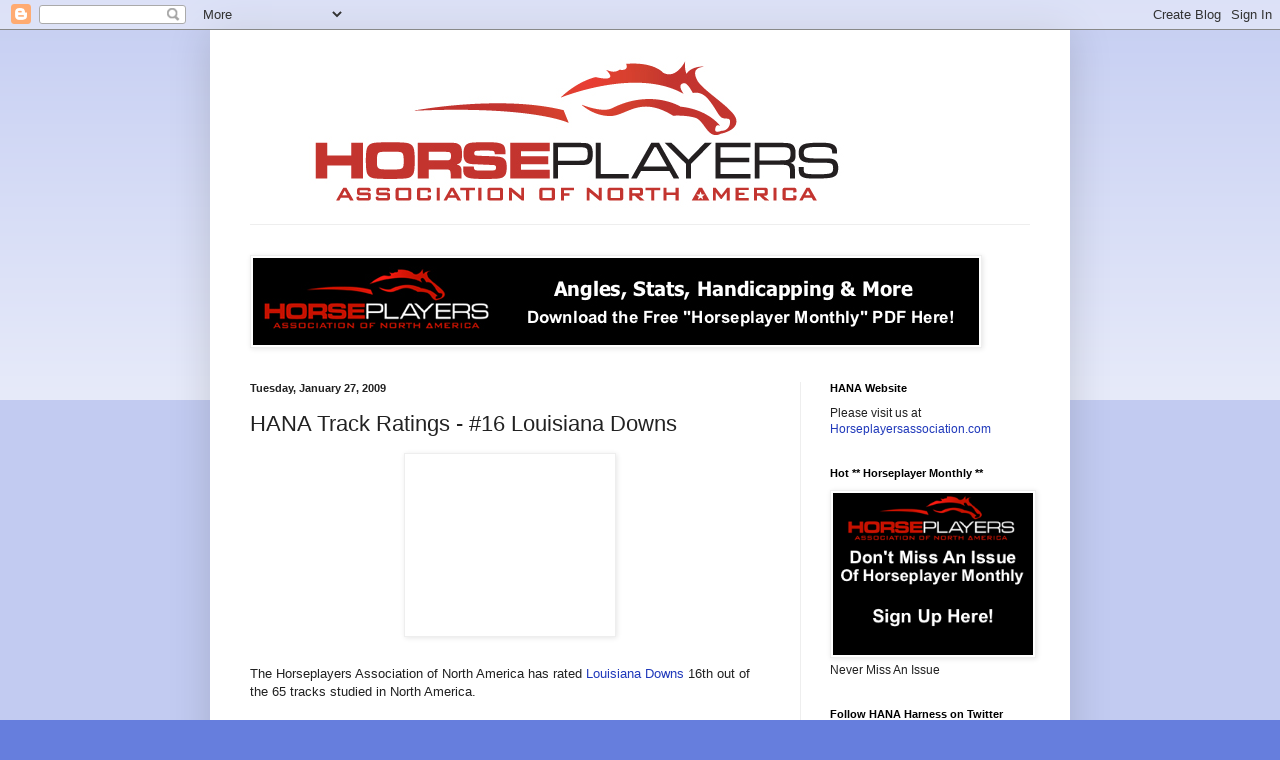

--- FILE ---
content_type: text/html; charset=UTF-8
request_url: http://blog.horseplayersassociation.org/2009/01/hana-track-ratings-16-louisiana-downs.html
body_size: 22528
content:
<!DOCTYPE html>
<html class='v2' dir='ltr' lang='en'>
<head>
<link href='https://www.blogger.com/static/v1/widgets/335934321-css_bundle_v2.css' rel='stylesheet' type='text/css'/>
<meta content='width=1100' name='viewport'/>
<meta content='text/html; charset=UTF-8' http-equiv='Content-Type'/>
<meta content='blogger' name='generator'/>
<link href='http://blog.horseplayersassociation.org/favicon.ico' rel='icon' type='image/x-icon'/>
<link href='http://blog.horseplayersassociation.org/2009/01/hana-track-ratings-16-louisiana-downs.html' rel='canonical'/>
<link rel="alternate" type="application/atom+xml" title="Horseplayers Association of North America - Atom" href="http://blog.horseplayersassociation.org/feeds/posts/default" />
<link rel="alternate" type="application/rss+xml" title="Horseplayers Association of North America - RSS" href="http://blog.horseplayersassociation.org/feeds/posts/default?alt=rss" />
<link rel="service.post" type="application/atom+xml" title="Horseplayers Association of North America - Atom" href="https://www.blogger.com/feeds/1484410456100254393/posts/default" />

<link rel="alternate" type="application/atom+xml" title="Horseplayers Association of North America - Atom" href="http://blog.horseplayersassociation.org/feeds/729128164284891084/comments/default" />
<!--Can't find substitution for tag [blog.ieCssRetrofitLinks]-->
<link href='http://www.ifoce.com/images/event_fullsize/212.jpg' rel='image_src'/>
<meta content='http://blog.horseplayersassociation.org/2009/01/hana-track-ratings-16-louisiana-downs.html' property='og:url'/>
<meta content='HANA Track Ratings - #16 Louisiana Downs' property='og:title'/>
<meta content='The Horseplayers Association of North America has rated Louisiana Downs  16th out of the 65 tracks studied in North America. Cumulative Take...' property='og:description'/>
<meta content='https://lh3.googleusercontent.com/blogger_img_proxy/AEn0k_sRYxvC9tzIWq34SLxcuRNH5yHKJzMwDr_TCLhYWIrgsbTiBOtHZEJLdGrCbTxc8s8qzCF7dqxNfzLNzFMPyRXXVEkyRQaljTIr_C1atTVMxWcsNHg=w1200-h630-p-k-no-nu' property='og:image'/>
<title>Horseplayers Association of North America: HANA Track Ratings - #16 Louisiana Downs</title>
<style id='page-skin-1' type='text/css'><!--
/*
-----------------------------------------------
Blogger Template Style
Name:     Simple
Designer: Blogger
URL:      www.blogger.com
----------------------------------------------- */
/* Content
----------------------------------------------- */
body {
font: normal normal 12px Arial, Tahoma, Helvetica, FreeSans, sans-serif;
color: #222222;
background: #667edd none repeat scroll top left;
padding: 0 40px 40px 40px;
}
html body .region-inner {
min-width: 0;
max-width: 100%;
width: auto;
}
h2 {
font-size: 22px;
}
a:link {
text-decoration:none;
color: #213abb;
}
a:visited {
text-decoration:none;
color: #888888;
}
a:hover {
text-decoration:underline;
color: #3243ff;
}
.body-fauxcolumn-outer .fauxcolumn-inner {
background: transparent url(https://resources.blogblog.com/blogblog/data/1kt/simple/body_gradient_tile_light.png) repeat scroll top left;
_background-image: none;
}
.body-fauxcolumn-outer .cap-top {
position: absolute;
z-index: 1;
height: 400px;
width: 100%;
}
.body-fauxcolumn-outer .cap-top .cap-left {
width: 100%;
background: transparent url(https://resources.blogblog.com/blogblog/data/1kt/simple/gradients_light.png) repeat-x scroll top left;
_background-image: none;
}
.content-outer {
-moz-box-shadow: 0 0 40px rgba(0, 0, 0, .15);
-webkit-box-shadow: 0 0 5px rgba(0, 0, 0, .15);
-goog-ms-box-shadow: 0 0 10px #333333;
box-shadow: 0 0 40px rgba(0, 0, 0, .15);
margin-bottom: 1px;
}
.content-inner {
padding: 10px 10px;
}
.content-inner {
background-color: #ffffff;
}
/* Header
----------------------------------------------- */
.header-outer {
background: transparent none repeat-x scroll 0 -400px;
_background-image: none;
}
.Header h1 {
font: normal normal 60px Arial, Tahoma, Helvetica, FreeSans, sans-serif;
color: #3254bb;
text-shadow: -1px -1px 1px rgba(0, 0, 0, .2);
}
.Header h1 a {
color: #3254bb;
}
.Header .description {
font-size: 140%;
color: #777777;
}
.header-inner .Header .titlewrapper {
padding: 22px 30px;
}
.header-inner .Header .descriptionwrapper {
padding: 0 30px;
}
/* Tabs
----------------------------------------------- */
.tabs-inner .section:first-child {
border-top: 1px solid #eeeeee;
}
.tabs-inner .section:first-child ul {
margin-top: -1px;
border-top: 1px solid #eeeeee;
border-left: 0 solid #eeeeee;
border-right: 0 solid #eeeeee;
}
.tabs-inner .widget ul {
background: #f5f5f5 url(https://resources.blogblog.com/blogblog/data/1kt/simple/gradients_light.png) repeat-x scroll 0 -800px;
_background-image: none;
border-bottom: 1px solid #eeeeee;
margin-top: 0;
margin-left: -30px;
margin-right: -30px;
}
.tabs-inner .widget li a {
display: inline-block;
padding: .6em 1em;
font: normal normal 14px Arial, Tahoma, Helvetica, FreeSans, sans-serif;
color: #999999;
border-left: 1px solid #ffffff;
border-right: 1px solid #eeeeee;
}
.tabs-inner .widget li:first-child a {
border-left: none;
}
.tabs-inner .widget li.selected a, .tabs-inner .widget li a:hover {
color: #000000;
background-color: #eeeeee;
text-decoration: none;
}
/* Columns
----------------------------------------------- */
.main-outer {
border-top: 0 solid #eeeeee;
}
.fauxcolumn-left-outer .fauxcolumn-inner {
border-right: 1px solid #eeeeee;
}
.fauxcolumn-right-outer .fauxcolumn-inner {
border-left: 1px solid #eeeeee;
}
/* Headings
----------------------------------------------- */
div.widget > h2,
div.widget h2.title {
margin: 0 0 1em 0;
font: normal bold 11px Arial, Tahoma, Helvetica, FreeSans, sans-serif;
color: #000000;
}
/* Widgets
----------------------------------------------- */
.widget .zippy {
color: #999999;
text-shadow: 2px 2px 1px rgba(0, 0, 0, .1);
}
.widget .popular-posts ul {
list-style: none;
}
/* Posts
----------------------------------------------- */
h2.date-header {
font: normal bold 11px Arial, Tahoma, Helvetica, FreeSans, sans-serif;
}
.date-header span {
background-color: transparent;
color: #222222;
padding: inherit;
letter-spacing: inherit;
margin: inherit;
}
.main-inner {
padding-top: 30px;
padding-bottom: 30px;
}
.main-inner .column-center-inner {
padding: 0 15px;
}
.main-inner .column-center-inner .section {
margin: 0 15px;
}
.post {
margin: 0 0 25px 0;
}
h3.post-title, .comments h4 {
font: normal normal 22px Arial, Tahoma, Helvetica, FreeSans, sans-serif;
margin: .75em 0 0;
}
.post-body {
font-size: 110%;
line-height: 1.4;
position: relative;
}
.post-body img, .post-body .tr-caption-container, .Profile img, .Image img,
.BlogList .item-thumbnail img {
padding: 2px;
background: #ffffff;
border: 1px solid #eeeeee;
-moz-box-shadow: 1px 1px 5px rgba(0, 0, 0, .1);
-webkit-box-shadow: 1px 1px 5px rgba(0, 0, 0, .1);
box-shadow: 1px 1px 5px rgba(0, 0, 0, .1);
}
.post-body img, .post-body .tr-caption-container {
padding: 5px;
}
.post-body .tr-caption-container {
color: #222222;
}
.post-body .tr-caption-container img {
padding: 0;
background: transparent;
border: none;
-moz-box-shadow: 0 0 0 rgba(0, 0, 0, .1);
-webkit-box-shadow: 0 0 0 rgba(0, 0, 0, .1);
box-shadow: 0 0 0 rgba(0, 0, 0, .1);
}
.post-header {
margin: 0 0 1.5em;
line-height: 1.6;
font-size: 90%;
}
.post-footer {
margin: 20px -2px 0;
padding: 5px 10px;
color: #666666;
background-color: #f9f9f9;
border-bottom: 1px solid #eeeeee;
line-height: 1.6;
font-size: 90%;
}
#comments .comment-author {
padding-top: 1.5em;
border-top: 1px solid #eeeeee;
background-position: 0 1.5em;
}
#comments .comment-author:first-child {
padding-top: 0;
border-top: none;
}
.avatar-image-container {
margin: .2em 0 0;
}
#comments .avatar-image-container img {
border: 1px solid #eeeeee;
}
/* Comments
----------------------------------------------- */
.comments .comments-content .icon.blog-author {
background-repeat: no-repeat;
background-image: url([data-uri]);
}
.comments .comments-content .loadmore a {
border-top: 1px solid #999999;
border-bottom: 1px solid #999999;
}
.comments .comment-thread.inline-thread {
background-color: #f9f9f9;
}
.comments .continue {
border-top: 2px solid #999999;
}
/* Accents
---------------------------------------------- */
.section-columns td.columns-cell {
border-left: 1px solid #eeeeee;
}
.blog-pager {
background: transparent none no-repeat scroll top center;
}
.blog-pager-older-link, .home-link,
.blog-pager-newer-link {
background-color: #ffffff;
padding: 5px;
}
.footer-outer {
border-top: 0 dashed #bbbbbb;
}
/* Mobile
----------------------------------------------- */
body.mobile  {
background-size: auto;
}
.mobile .body-fauxcolumn-outer {
background: transparent none repeat scroll top left;
}
.mobile .body-fauxcolumn-outer .cap-top {
background-size: 100% auto;
}
.mobile .content-outer {
-webkit-box-shadow: 0 0 3px rgba(0, 0, 0, .15);
box-shadow: 0 0 3px rgba(0, 0, 0, .15);
}
.mobile .tabs-inner .widget ul {
margin-left: 0;
margin-right: 0;
}
.mobile .post {
margin: 0;
}
.mobile .main-inner .column-center-inner .section {
margin: 0;
}
.mobile .date-header span {
padding: 0.1em 10px;
margin: 0 -10px;
}
.mobile h3.post-title {
margin: 0;
}
.mobile .blog-pager {
background: transparent none no-repeat scroll top center;
}
.mobile .footer-outer {
border-top: none;
}
.mobile .main-inner, .mobile .footer-inner {
background-color: #ffffff;
}
.mobile-index-contents {
color: #222222;
}
.mobile-link-button {
background-color: #213abb;
}
.mobile-link-button a:link, .mobile-link-button a:visited {
color: #ffffff;
}
.mobile .tabs-inner .section:first-child {
border-top: none;
}
.mobile .tabs-inner .PageList .widget-content {
background-color: #eeeeee;
color: #000000;
border-top: 1px solid #eeeeee;
border-bottom: 1px solid #eeeeee;
}
.mobile .tabs-inner .PageList .widget-content .pagelist-arrow {
border-left: 1px solid #eeeeee;
}

--></style>
<style id='template-skin-1' type='text/css'><!--
body {
min-width: 860px;
}
.content-outer, .content-fauxcolumn-outer, .region-inner {
min-width: 860px;
max-width: 860px;
_width: 860px;
}
.main-inner .columns {
padding-left: 0px;
padding-right: 260px;
}
.main-inner .fauxcolumn-center-outer {
left: 0px;
right: 260px;
/* IE6 does not respect left and right together */
_width: expression(this.parentNode.offsetWidth -
parseInt("0px") -
parseInt("260px") + 'px');
}
.main-inner .fauxcolumn-left-outer {
width: 0px;
}
.main-inner .fauxcolumn-right-outer {
width: 260px;
}
.main-inner .column-left-outer {
width: 0px;
right: 100%;
margin-left: -0px;
}
.main-inner .column-right-outer {
width: 260px;
margin-right: -260px;
}
#layout {
min-width: 0;
}
#layout .content-outer {
min-width: 0;
width: 800px;
}
#layout .region-inner {
min-width: 0;
width: auto;
}
body#layout div.add_widget {
padding: 8px;
}
body#layout div.add_widget a {
margin-left: 32px;
}
--></style>
<link href='https://www.blogger.com/dyn-css/authorization.css?targetBlogID=1484410456100254393&amp;zx=4af42a39-225d-47aa-bcb6-0c4549989dde' media='none' onload='if(media!=&#39;all&#39;)media=&#39;all&#39;' rel='stylesheet'/><noscript><link href='https://www.blogger.com/dyn-css/authorization.css?targetBlogID=1484410456100254393&amp;zx=4af42a39-225d-47aa-bcb6-0c4549989dde' rel='stylesheet'/></noscript>
<meta name='google-adsense-platform-account' content='ca-host-pub-1556223355139109'/>
<meta name='google-adsense-platform-domain' content='blogspot.com'/>

</head>
<body class='loading variant-pale'>
<div class='navbar section' id='navbar' name='Navbar'><div class='widget Navbar' data-version='1' id='Navbar1'><script type="text/javascript">
    function setAttributeOnload(object, attribute, val) {
      if(window.addEventListener) {
        window.addEventListener('load',
          function(){ object[attribute] = val; }, false);
      } else {
        window.attachEvent('onload', function(){ object[attribute] = val; });
      }
    }
  </script>
<div id="navbar-iframe-container"></div>
<script type="text/javascript" src="https://apis.google.com/js/platform.js"></script>
<script type="text/javascript">
      gapi.load("gapi.iframes:gapi.iframes.style.bubble", function() {
        if (gapi.iframes && gapi.iframes.getContext) {
          gapi.iframes.getContext().openChild({
              url: 'https://www.blogger.com/navbar/1484410456100254393?po\x3d729128164284891084\x26origin\x3dhttp://blog.horseplayersassociation.org',
              where: document.getElementById("navbar-iframe-container"),
              id: "navbar-iframe"
          });
        }
      });
    </script><script type="text/javascript">
(function() {
var script = document.createElement('script');
script.type = 'text/javascript';
script.src = '//pagead2.googlesyndication.com/pagead/js/google_top_exp.js';
var head = document.getElementsByTagName('head')[0];
if (head) {
head.appendChild(script);
}})();
</script>
</div></div>
<div class='body-fauxcolumns'>
<div class='fauxcolumn-outer body-fauxcolumn-outer'>
<div class='cap-top'>
<div class='cap-left'></div>
<div class='cap-right'></div>
</div>
<div class='fauxborder-left'>
<div class='fauxborder-right'></div>
<div class='fauxcolumn-inner'>
</div>
</div>
<div class='cap-bottom'>
<div class='cap-left'></div>
<div class='cap-right'></div>
</div>
</div>
</div>
<div class='content'>
<div class='content-fauxcolumns'>
<div class='fauxcolumn-outer content-fauxcolumn-outer'>
<div class='cap-top'>
<div class='cap-left'></div>
<div class='cap-right'></div>
</div>
<div class='fauxborder-left'>
<div class='fauxborder-right'></div>
<div class='fauxcolumn-inner'>
</div>
</div>
<div class='cap-bottom'>
<div class='cap-left'></div>
<div class='cap-right'></div>
</div>
</div>
</div>
<div class='content-outer'>
<div class='content-cap-top cap-top'>
<div class='cap-left'></div>
<div class='cap-right'></div>
</div>
<div class='fauxborder-left content-fauxborder-left'>
<div class='fauxborder-right content-fauxborder-right'></div>
<div class='content-inner'>
<header>
<div class='header-outer'>
<div class='header-cap-top cap-top'>
<div class='cap-left'></div>
<div class='cap-right'></div>
</div>
<div class='fauxborder-left header-fauxborder-left'>
<div class='fauxborder-right header-fauxborder-right'></div>
<div class='region-inner header-inner'>
<div class='header section' id='header' name='Header'><div class='widget Header' data-version='1' id='Header1'>
<div id='header-inner'>
<a href='http://blog.horseplayersassociation.org/' style='display: block'>
<img alt='Horseplayers Association of North America' height='184px; ' id='Header1_headerimg' src='http://www.horseplayersassociation.org/hanaeps.jpg' style='display: block' width='713px; '/>
</a>
</div>
</div></div>
</div>
</div>
<div class='header-cap-bottom cap-bottom'>
<div class='cap-left'></div>
<div class='cap-right'></div>
</div>
</div>
</header>
<div class='tabs-outer'>
<div class='tabs-cap-top cap-top'>
<div class='cap-left'></div>
<div class='cap-right'></div>
</div>
<div class='fauxborder-left tabs-fauxborder-left'>
<div class='fauxborder-right tabs-fauxborder-right'></div>
<div class='region-inner tabs-inner'>
<div class='tabs no-items section' id='crosscol' name='Cross-Column'></div>
<div class='tabs section' id='crosscol-overflow' name='Cross-Column 2'><div class='widget Image' data-version='1' id='Image13'>
<h2>Alert!</h2>
<div class='widget-content'>
<a href='http://horseplayersassociation.org/hanamonthly.html'>
<img alt='Alert!' height='87' id='Image13_img' src='https://blogger.googleusercontent.com/img/b/R29vZ2xl/AVvXsEhX94z1tXmA95Lq8QbCOD75y-iI0QewVz9jLc72evT_4eey9qN9QNxxj0w8uMcH6-YYC7mp2dlKobqKJA2Ta6HKtjFGKqsnb5fudZlkHRDymcGDg4Opj9iYahoAQ2ac4_LCOymvveAyLos/s1600-r/hanabanner.PNG' width='726'/>
</a>
<br/>
</div>
<div class='clear'></div>
</div></div>
</div>
</div>
<div class='tabs-cap-bottom cap-bottom'>
<div class='cap-left'></div>
<div class='cap-right'></div>
</div>
</div>
<div class='main-outer'>
<div class='main-cap-top cap-top'>
<div class='cap-left'></div>
<div class='cap-right'></div>
</div>
<div class='fauxborder-left main-fauxborder-left'>
<div class='fauxborder-right main-fauxborder-right'></div>
<div class='region-inner main-inner'>
<div class='columns fauxcolumns'>
<div class='fauxcolumn-outer fauxcolumn-center-outer'>
<div class='cap-top'>
<div class='cap-left'></div>
<div class='cap-right'></div>
</div>
<div class='fauxborder-left'>
<div class='fauxborder-right'></div>
<div class='fauxcolumn-inner'>
</div>
</div>
<div class='cap-bottom'>
<div class='cap-left'></div>
<div class='cap-right'></div>
</div>
</div>
<div class='fauxcolumn-outer fauxcolumn-left-outer'>
<div class='cap-top'>
<div class='cap-left'></div>
<div class='cap-right'></div>
</div>
<div class='fauxborder-left'>
<div class='fauxborder-right'></div>
<div class='fauxcolumn-inner'>
</div>
</div>
<div class='cap-bottom'>
<div class='cap-left'></div>
<div class='cap-right'></div>
</div>
</div>
<div class='fauxcolumn-outer fauxcolumn-right-outer'>
<div class='cap-top'>
<div class='cap-left'></div>
<div class='cap-right'></div>
</div>
<div class='fauxborder-left'>
<div class='fauxborder-right'></div>
<div class='fauxcolumn-inner'>
</div>
</div>
<div class='cap-bottom'>
<div class='cap-left'></div>
<div class='cap-right'></div>
</div>
</div>
<!-- corrects IE6 width calculation -->
<div class='columns-inner'>
<div class='column-center-outer'>
<div class='column-center-inner'>
<div class='main section' id='main' name='Main'><div class='widget Blog' data-version='1' id='Blog1'>
<div class='blog-posts hfeed'>

          <div class="date-outer">
        
<h2 class='date-header'><span>Tuesday, January 27, 2009</span></h2>

          <div class="date-posts">
        
<div class='post-outer'>
<div class='post hentry uncustomized-post-template' itemprop='blogPost' itemscope='itemscope' itemtype='http://schema.org/BlogPosting'>
<meta content='http://www.ifoce.com/images/event_fullsize/212.jpg' itemprop='image_url'/>
<meta content='1484410456100254393' itemprop='blogId'/>
<meta content='729128164284891084' itemprop='postId'/>
<a name='729128164284891084'></a>
<h3 class='post-title entry-title' itemprop='name'>
HANA Track Ratings - #16 Louisiana Downs
</h3>
<div class='post-header'>
<div class='post-header-line-1'></div>
</div>
<div class='post-body entry-content' id='post-body-729128164284891084' itemprop='description articleBody'>
<a href="http://www.ifoce.com/images/event_fullsize/212.jpg" onblur="try {parent.deselectBloggerImageGracefully();} catch(e) {}"><img alt="" border="0" src="http://www.ifoce.com/images/event_fullsize/212.jpg" style="display:block; margin:0px auto 10px; text-align:center;cursor:pointer; cursor:hand;width: 200px; height: 172px;" /></a><br />The Horseplayers Association of North America has rated <a href="http://www.harrahslouisianadowns.com/casinos/harrahs-louisiana-downs/hotel-casino/property-home.shtml">Louisiana Downs</a> 16th out of the 65 tracks studied in North America.<br /><br /><blockquote><span style="font-weight:bold;">Cumulative Takeout Score: 1.67<br />Field Size: 9.4<br />Wager Variety Score: 1.0<br />Best Bet: 20.5% Exacta Takeout<br /><br />Total HANA Score: 2.038<br /><br />Rank: 16</span></blockquote><br /><br /><span style="font-style:italic;">Open in 1974 and home of the Super Derby, Louisiana Downs takes the 16th spot in HANA's rankings. Like its counterpart Delta Downs, Louisiana possesses some decent horseplayer value in the exacta and double pools. Field size is on the high end of tracks on the continent, which of course is something horseplayers look for.</span>
<div style='clear: both;'></div>
</div>
<div class='post-footer'>
<div class='post-footer-line post-footer-line-1'>
<span class='post-author vcard'>
Posted by
<span class='fn' itemprop='author' itemscope='itemscope' itemtype='http://schema.org/Person'>
<meta content='https://www.blogger.com/profile/17545107814723134177' itemprop='url'/>
<a class='g-profile' href='https://www.blogger.com/profile/17545107814723134177' rel='author' title='author profile'>
<span itemprop='name'>HANA</span>
</a>
</span>
</span>
<span class='post-timestamp'>
at
<meta content='http://blog.horseplayersassociation.org/2009/01/hana-track-ratings-16-louisiana-downs.html' itemprop='url'/>
<a class='timestamp-link' href='http://blog.horseplayersassociation.org/2009/01/hana-track-ratings-16-louisiana-downs.html' rel='bookmark' title='permanent link'><abbr class='published' itemprop='datePublished' title='2009-01-27T00:06:00-05:00'>12:06&#8239;AM</abbr></a>
</span>
<span class='post-comment-link'>
</span>
<span class='post-icons'>
<span class='item-control blog-admin pid-495638259'>
<a href='https://www.blogger.com/post-edit.g?blogID=1484410456100254393&postID=729128164284891084&from=pencil' title='Edit Post'>
<img alt='' class='icon-action' height='18' src='https://resources.blogblog.com/img/icon18_edit_allbkg.gif' width='18'/>
</a>
</span>
</span>
<div class='post-share-buttons goog-inline-block'>
<a class='goog-inline-block share-button sb-email' href='https://www.blogger.com/share-post.g?blogID=1484410456100254393&postID=729128164284891084&target=email' target='_blank' title='Email This'><span class='share-button-link-text'>Email This</span></a><a class='goog-inline-block share-button sb-blog' href='https://www.blogger.com/share-post.g?blogID=1484410456100254393&postID=729128164284891084&target=blog' onclick='window.open(this.href, "_blank", "height=270,width=475"); return false;' target='_blank' title='BlogThis!'><span class='share-button-link-text'>BlogThis!</span></a><a class='goog-inline-block share-button sb-twitter' href='https://www.blogger.com/share-post.g?blogID=1484410456100254393&postID=729128164284891084&target=twitter' target='_blank' title='Share to X'><span class='share-button-link-text'>Share to X</span></a><a class='goog-inline-block share-button sb-facebook' href='https://www.blogger.com/share-post.g?blogID=1484410456100254393&postID=729128164284891084&target=facebook' onclick='window.open(this.href, "_blank", "height=430,width=640"); return false;' target='_blank' title='Share to Facebook'><span class='share-button-link-text'>Share to Facebook</span></a><a class='goog-inline-block share-button sb-pinterest' href='https://www.blogger.com/share-post.g?blogID=1484410456100254393&postID=729128164284891084&target=pinterest' target='_blank' title='Share to Pinterest'><span class='share-button-link-text'>Share to Pinterest</span></a>
</div>
</div>
<div class='post-footer-line post-footer-line-2'>
<span class='post-labels'>
</span>
</div>
<div class='post-footer-line post-footer-line-3'>
<span class='post-location'>
</span>
</div>
</div>
</div>
<div class='comments' id='comments'>
<a name='comments'></a>
<h4>2 comments:</h4>
<div id='Blog1_comments-block-wrapper'>
<dl class='avatar-comment-indent' id='comments-block'>
<dt class='comment-author ' id='c7203210986658317955'>
<a name='c7203210986658317955'></a>
<div class="avatar-image-container avatar-stock"><span dir="ltr"><img src="//resources.blogblog.com/img/blank.gif" width="35" height="35" alt="" title="Anonymous">

</span></div>
Anonymous
said...
</dt>
<dd class='comment-body' id='Blog1_cmt-7203210986658317955'>
<p>
This is a well needed  service. And when its over and the top 20 released--This would  serve the racing public well as a sticky for future reference.<BR/><BR/>thanks..<BR/><BR/>sorry I have not been ANY help yet<BR/><BR/>pete
</p>
</dd>
<dd class='comment-footer'>
<span class='comment-timestamp'>
<a href='http://blog.horseplayersassociation.org/2009/01/hana-track-ratings-16-louisiana-downs.html?showComment=1233099540000#c7203210986658317955' title='comment permalink'>
January 27, 2009 at 6:39&#8239;PM
</a>
<span class='item-control blog-admin pid-724416666'>
<a class='comment-delete' href='https://www.blogger.com/comment/delete/1484410456100254393/7203210986658317955' title='Delete Comment'>
<img src='https://resources.blogblog.com/img/icon_delete13.gif'/>
</a>
</span>
</span>
</dd>
<dt class='comment-author ' id='c4582312852862349557'>
<a name='c4582312852862349557'></a>
<div class="avatar-image-container avatar-stock"><span dir="ltr"><img src="//resources.blogblog.com/img/blank.gif" width="35" height="35" alt="" title="Anonymous">

</span></div>
Anonymous
said...
</dt>
<dd class='comment-body' id='Blog1_cmt-4582312852862349557'>
<p>
This reaffirms my goal to visit Louisiana Downs as soon as possible.
</p>
</dd>
<dd class='comment-footer'>
<span class='comment-timestamp'>
<a href='http://blog.horseplayersassociation.org/2009/01/hana-track-ratings-16-louisiana-downs.html?showComment=1233105600000#c4582312852862349557' title='comment permalink'>
January 27, 2009 at 8:20&#8239;PM
</a>
<span class='item-control blog-admin pid-724416666'>
<a class='comment-delete' href='https://www.blogger.com/comment/delete/1484410456100254393/4582312852862349557' title='Delete Comment'>
<img src='https://resources.blogblog.com/img/icon_delete13.gif'/>
</a>
</span>
</span>
</dd>
</dl>
</div>
<p class='comment-footer'>
<a href='https://www.blogger.com/comment/fullpage/post/1484410456100254393/729128164284891084' onclick='javascript:window.open(this.href, "bloggerPopup", "toolbar=0,location=0,statusbar=1,menubar=0,scrollbars=yes,width=640,height=500"); return false;'>Post a Comment</a>
</p>
</div>
</div>

        </div></div>
      
</div>
<div class='blog-pager' id='blog-pager'>
<span id='blog-pager-newer-link'>
<a class='blog-pager-newer-link' href='http://blog.horseplayersassociation.org/2009/01/hana-track-ratings-15-gulfstream-park.html' id='Blog1_blog-pager-newer-link' title='Newer Post'>Newer Post</a>
</span>
<span id='blog-pager-older-link'>
<a class='blog-pager-older-link' href='http://blog.horseplayersassociation.org/2009/01/hana-track-ratings-17-delta-downs.html' id='Blog1_blog-pager-older-link' title='Older Post'>Older Post</a>
</span>
<a class='home-link' href='http://blog.horseplayersassociation.org/'>Home</a>
</div>
<div class='clear'></div>
<div class='post-feeds'>
<div class='feed-links'>
Subscribe to:
<a class='feed-link' href='http://blog.horseplayersassociation.org/feeds/729128164284891084/comments/default' target='_blank' type='application/atom+xml'>Post Comments (Atom)</a>
</div>
</div>
</div></div>
</div>
</div>
<div class='column-left-outer'>
<div class='column-left-inner'>
<aside>
</aside>
</div>
</div>
<div class='column-right-outer'>
<div class='column-right-inner'>
<aside>
<div class='sidebar section' id='sidebar-right-1'><div class='widget Text' data-version='1' id='Text2'>
<h2 class='title'>HANA Website</h2>
<div class='widget-content'>
Please visit us at <a href="http://horseplayersassociation.com/">Horseplayersassociation.com</a><br/>
</div>
<div class='clear'></div>
</div><div class='widget Image' data-version='1' id='Image15'>
<h2>Hot ** Horseplayer Monthly **</h2>
<div class='widget-content'>
<a href='http://visitor.r20.constantcontact.com/manage/optin/ea?v=001G9ha2onFF_onHEAWs0BPI1-uiAWlgaP-6XGVjf_DXKEknOFY77c12S2Atarn0LoakNkFlnPaJ_BY982ktSSBooHZlKL7-MLc'>
<img alt='Hot ** Horseplayer Monthly **' height='162' id='Image15_img' src='https://blogger.googleusercontent.com/img/b/R29vZ2xl/AVvXsEgrPmttjNd4a-2OftiOAoXa_urBPfy6hctvJGZSz44SmEaVXJP5q6XCNWOu3hStUCha-pYEGPw3Vxz1kK0WEP-eDn6WquR5PkdcqEz8a-sHmxhHaRgcofXJUDBCWLrBV4m9apHzvaO9uYs/s1600/dontmissanissue.PNG' width='200'/>
</a>
<br/>
<span class='caption'>Never Miss An Issue</span>
</div>
<div class='clear'></div>
</div><div class='widget Image' data-version='1' id='Image11'>
<h2>Follow HANA Harness on Twitter</h2>
<div class='widget-content'>
<a href='http://twitter.com/HANAHarness'>
<img alt='Follow HANA Harness on Twitter' height='90' id='Image11_img' src='https://blogger.googleusercontent.com/img/b/R29vZ2xl/AVvXsEhEd6SLvDMUWn8-GQFEd-ZqPMK4WRdimcgz5UknrZD5jYYTbrzX_A8IsusREt9VBPtzZZpEYqeibGS7GgkgCNqxtMv0zeLPfEzcpY_DBZhzxvuXSPG6OScLRIjQ2SMm7HItIVo-HqLzwsE/s250/052.png' width='150'/>
</a>
<br/>
</div>
<div class='clear'></div>
</div><div class='widget Image' data-version='1' id='Image14'>
<h2>Become a Member</h2>
<div class='widget-content'>
<a href='http://visitor.r20.constantcontact.com/manage/optin/ea?v=001G9ha2onFF_onHEAWs0BPI1-uiAWlgaP-6XGVjf_DXKEknOFY77c12S2Atarn0LoakNkFlnPaJ_BY982ktSSBooHZlKL7-MLc'>
<img alt='Become a Member' height='167' id='Image14_img' src='https://blogger.googleusercontent.com/img/b/R29vZ2xl/AVvXsEgRUtG5TUBzsD2slakemZthvgtQz_ArLGFt-p9kTgnA2QiwR8tywPmR-X7zpv_S8EnmhxiTil8QVk-Y52bwtwGRY7AnwXh7-6qwHcRVqSVQF8nN9hfNGwFJZGsmQZ7DbQiGljmYO90869M/s1600/300x205-HANA.png' width='200'/>
</a>
<br/>
<span class='caption'>It's Free!</span>
</div>
<div class='clear'></div>
</div><div class='widget BlogArchive' data-version='1' id='BlogArchive1'>
<h2>Blog Archive</h2>
<div class='widget-content'>
<div id='ArchiveList'>
<div id='BlogArchive1_ArchiveList'>
<ul class='hierarchy'>
<li class='archivedate collapsed'>
<a class='toggle' href='javascript:void(0)'>
<span class='zippy'>

        &#9658;&#160;
      
</span>
</a>
<a class='post-count-link' href='http://blog.horseplayersassociation.org/2022/'>
2022
</a>
<span class='post-count' dir='ltr'>(1)</span>
<ul class='hierarchy'>
<li class='archivedate collapsed'>
<a class='toggle' href='javascript:void(0)'>
<span class='zippy'>

        &#9658;&#160;
      
</span>
</a>
<a class='post-count-link' href='http://blog.horseplayersassociation.org/2022/01/'>
January
</a>
<span class='post-count' dir='ltr'>(1)</span>
</li>
</ul>
</li>
</ul>
<ul class='hierarchy'>
<li class='archivedate collapsed'>
<a class='toggle' href='javascript:void(0)'>
<span class='zippy'>

        &#9658;&#160;
      
</span>
</a>
<a class='post-count-link' href='http://blog.horseplayersassociation.org/2021/'>
2021
</a>
<span class='post-count' dir='ltr'>(2)</span>
<ul class='hierarchy'>
<li class='archivedate collapsed'>
<a class='toggle' href='javascript:void(0)'>
<span class='zippy'>

        &#9658;&#160;
      
</span>
</a>
<a class='post-count-link' href='http://blog.horseplayersassociation.org/2021/05/'>
May
</a>
<span class='post-count' dir='ltr'>(2)</span>
</li>
</ul>
</li>
</ul>
<ul class='hierarchy'>
<li class='archivedate collapsed'>
<a class='toggle' href='javascript:void(0)'>
<span class='zippy'>

        &#9658;&#160;
      
</span>
</a>
<a class='post-count-link' href='http://blog.horseplayersassociation.org/2020/'>
2020
</a>
<span class='post-count' dir='ltr'>(2)</span>
<ul class='hierarchy'>
<li class='archivedate collapsed'>
<a class='toggle' href='javascript:void(0)'>
<span class='zippy'>

        &#9658;&#160;
      
</span>
</a>
<a class='post-count-link' href='http://blog.horseplayersassociation.org/2020/12/'>
December
</a>
<span class='post-count' dir='ltr'>(1)</span>
</li>
</ul>
<ul class='hierarchy'>
<li class='archivedate collapsed'>
<a class='toggle' href='javascript:void(0)'>
<span class='zippy'>

        &#9658;&#160;
      
</span>
</a>
<a class='post-count-link' href='http://blog.horseplayersassociation.org/2020/11/'>
November
</a>
<span class='post-count' dir='ltr'>(1)</span>
</li>
</ul>
</li>
</ul>
<ul class='hierarchy'>
<li class='archivedate collapsed'>
<a class='toggle' href='javascript:void(0)'>
<span class='zippy'>

        &#9658;&#160;
      
</span>
</a>
<a class='post-count-link' href='http://blog.horseplayersassociation.org/2019/'>
2019
</a>
<span class='post-count' dir='ltr'>(5)</span>
<ul class='hierarchy'>
<li class='archivedate collapsed'>
<a class='toggle' href='javascript:void(0)'>
<span class='zippy'>

        &#9658;&#160;
      
</span>
</a>
<a class='post-count-link' href='http://blog.horseplayersassociation.org/2019/12/'>
December
</a>
<span class='post-count' dir='ltr'>(1)</span>
</li>
</ul>
<ul class='hierarchy'>
<li class='archivedate collapsed'>
<a class='toggle' href='javascript:void(0)'>
<span class='zippy'>

        &#9658;&#160;
      
</span>
</a>
<a class='post-count-link' href='http://blog.horseplayersassociation.org/2019/10/'>
October
</a>
<span class='post-count' dir='ltr'>(1)</span>
</li>
</ul>
<ul class='hierarchy'>
<li class='archivedate collapsed'>
<a class='toggle' href='javascript:void(0)'>
<span class='zippy'>

        &#9658;&#160;
      
</span>
</a>
<a class='post-count-link' href='http://blog.horseplayersassociation.org/2019/04/'>
April
</a>
<span class='post-count' dir='ltr'>(1)</span>
</li>
</ul>
<ul class='hierarchy'>
<li class='archivedate collapsed'>
<a class='toggle' href='javascript:void(0)'>
<span class='zippy'>

        &#9658;&#160;
      
</span>
</a>
<a class='post-count-link' href='http://blog.horseplayersassociation.org/2019/03/'>
March
</a>
<span class='post-count' dir='ltr'>(2)</span>
</li>
</ul>
</li>
</ul>
<ul class='hierarchy'>
<li class='archivedate collapsed'>
<a class='toggle' href='javascript:void(0)'>
<span class='zippy'>

        &#9658;&#160;
      
</span>
</a>
<a class='post-count-link' href='http://blog.horseplayersassociation.org/2018/'>
2018
</a>
<span class='post-count' dir='ltr'>(4)</span>
<ul class='hierarchy'>
<li class='archivedate collapsed'>
<a class='toggle' href='javascript:void(0)'>
<span class='zippy'>

        &#9658;&#160;
      
</span>
</a>
<a class='post-count-link' href='http://blog.horseplayersassociation.org/2018/06/'>
June
</a>
<span class='post-count' dir='ltr'>(1)</span>
</li>
</ul>
<ul class='hierarchy'>
<li class='archivedate collapsed'>
<a class='toggle' href='javascript:void(0)'>
<span class='zippy'>

        &#9658;&#160;
      
</span>
</a>
<a class='post-count-link' href='http://blog.horseplayersassociation.org/2018/04/'>
April
</a>
<span class='post-count' dir='ltr'>(1)</span>
</li>
</ul>
<ul class='hierarchy'>
<li class='archivedate collapsed'>
<a class='toggle' href='javascript:void(0)'>
<span class='zippy'>

        &#9658;&#160;
      
</span>
</a>
<a class='post-count-link' href='http://blog.horseplayersassociation.org/2018/02/'>
February
</a>
<span class='post-count' dir='ltr'>(1)</span>
</li>
</ul>
<ul class='hierarchy'>
<li class='archivedate collapsed'>
<a class='toggle' href='javascript:void(0)'>
<span class='zippy'>

        &#9658;&#160;
      
</span>
</a>
<a class='post-count-link' href='http://blog.horseplayersassociation.org/2018/01/'>
January
</a>
<span class='post-count' dir='ltr'>(1)</span>
</li>
</ul>
</li>
</ul>
<ul class='hierarchy'>
<li class='archivedate collapsed'>
<a class='toggle' href='javascript:void(0)'>
<span class='zippy'>

        &#9658;&#160;
      
</span>
</a>
<a class='post-count-link' href='http://blog.horseplayersassociation.org/2017/'>
2017
</a>
<span class='post-count' dir='ltr'>(24)</span>
<ul class='hierarchy'>
<li class='archivedate collapsed'>
<a class='toggle' href='javascript:void(0)'>
<span class='zippy'>

        &#9658;&#160;
      
</span>
</a>
<a class='post-count-link' href='http://blog.horseplayersassociation.org/2017/12/'>
December
</a>
<span class='post-count' dir='ltr'>(1)</span>
</li>
</ul>
<ul class='hierarchy'>
<li class='archivedate collapsed'>
<a class='toggle' href='javascript:void(0)'>
<span class='zippy'>

        &#9658;&#160;
      
</span>
</a>
<a class='post-count-link' href='http://blog.horseplayersassociation.org/2017/10/'>
October
</a>
<span class='post-count' dir='ltr'>(6)</span>
</li>
</ul>
<ul class='hierarchy'>
<li class='archivedate collapsed'>
<a class='toggle' href='javascript:void(0)'>
<span class='zippy'>

        &#9658;&#160;
      
</span>
</a>
<a class='post-count-link' href='http://blog.horseplayersassociation.org/2017/09/'>
September
</a>
<span class='post-count' dir='ltr'>(7)</span>
</li>
</ul>
<ul class='hierarchy'>
<li class='archivedate collapsed'>
<a class='toggle' href='javascript:void(0)'>
<span class='zippy'>

        &#9658;&#160;
      
</span>
</a>
<a class='post-count-link' href='http://blog.horseplayersassociation.org/2017/08/'>
August
</a>
<span class='post-count' dir='ltr'>(3)</span>
</li>
</ul>
<ul class='hierarchy'>
<li class='archivedate collapsed'>
<a class='toggle' href='javascript:void(0)'>
<span class='zippy'>

        &#9658;&#160;
      
</span>
</a>
<a class='post-count-link' href='http://blog.horseplayersassociation.org/2017/07/'>
July
</a>
<span class='post-count' dir='ltr'>(1)</span>
</li>
</ul>
<ul class='hierarchy'>
<li class='archivedate collapsed'>
<a class='toggle' href='javascript:void(0)'>
<span class='zippy'>

        &#9658;&#160;
      
</span>
</a>
<a class='post-count-link' href='http://blog.horseplayersassociation.org/2017/06/'>
June
</a>
<span class='post-count' dir='ltr'>(1)</span>
</li>
</ul>
<ul class='hierarchy'>
<li class='archivedate collapsed'>
<a class='toggle' href='javascript:void(0)'>
<span class='zippy'>

        &#9658;&#160;
      
</span>
</a>
<a class='post-count-link' href='http://blog.horseplayersassociation.org/2017/05/'>
May
</a>
<span class='post-count' dir='ltr'>(2)</span>
</li>
</ul>
<ul class='hierarchy'>
<li class='archivedate collapsed'>
<a class='toggle' href='javascript:void(0)'>
<span class='zippy'>

        &#9658;&#160;
      
</span>
</a>
<a class='post-count-link' href='http://blog.horseplayersassociation.org/2017/04/'>
April
</a>
<span class='post-count' dir='ltr'>(1)</span>
</li>
</ul>
<ul class='hierarchy'>
<li class='archivedate collapsed'>
<a class='toggle' href='javascript:void(0)'>
<span class='zippy'>

        &#9658;&#160;
      
</span>
</a>
<a class='post-count-link' href='http://blog.horseplayersassociation.org/2017/03/'>
March
</a>
<span class='post-count' dir='ltr'>(1)</span>
</li>
</ul>
<ul class='hierarchy'>
<li class='archivedate collapsed'>
<a class='toggle' href='javascript:void(0)'>
<span class='zippy'>

        &#9658;&#160;
      
</span>
</a>
<a class='post-count-link' href='http://blog.horseplayersassociation.org/2017/01/'>
January
</a>
<span class='post-count' dir='ltr'>(1)</span>
</li>
</ul>
</li>
</ul>
<ul class='hierarchy'>
<li class='archivedate collapsed'>
<a class='toggle' href='javascript:void(0)'>
<span class='zippy'>

        &#9658;&#160;
      
</span>
</a>
<a class='post-count-link' href='http://blog.horseplayersassociation.org/2016/'>
2016
</a>
<span class='post-count' dir='ltr'>(38)</span>
<ul class='hierarchy'>
<li class='archivedate collapsed'>
<a class='toggle' href='javascript:void(0)'>
<span class='zippy'>

        &#9658;&#160;
      
</span>
</a>
<a class='post-count-link' href='http://blog.horseplayersassociation.org/2016/12/'>
December
</a>
<span class='post-count' dir='ltr'>(2)</span>
</li>
</ul>
<ul class='hierarchy'>
<li class='archivedate collapsed'>
<a class='toggle' href='javascript:void(0)'>
<span class='zippy'>

        &#9658;&#160;
      
</span>
</a>
<a class='post-count-link' href='http://blog.horseplayersassociation.org/2016/10/'>
October
</a>
<span class='post-count' dir='ltr'>(3)</span>
</li>
</ul>
<ul class='hierarchy'>
<li class='archivedate collapsed'>
<a class='toggle' href='javascript:void(0)'>
<span class='zippy'>

        &#9658;&#160;
      
</span>
</a>
<a class='post-count-link' href='http://blog.horseplayersassociation.org/2016/09/'>
September
</a>
<span class='post-count' dir='ltr'>(9)</span>
</li>
</ul>
<ul class='hierarchy'>
<li class='archivedate collapsed'>
<a class='toggle' href='javascript:void(0)'>
<span class='zippy'>

        &#9658;&#160;
      
</span>
</a>
<a class='post-count-link' href='http://blog.horseplayersassociation.org/2016/08/'>
August
</a>
<span class='post-count' dir='ltr'>(6)</span>
</li>
</ul>
<ul class='hierarchy'>
<li class='archivedate collapsed'>
<a class='toggle' href='javascript:void(0)'>
<span class='zippy'>

        &#9658;&#160;
      
</span>
</a>
<a class='post-count-link' href='http://blog.horseplayersassociation.org/2016/07/'>
July
</a>
<span class='post-count' dir='ltr'>(4)</span>
</li>
</ul>
<ul class='hierarchy'>
<li class='archivedate collapsed'>
<a class='toggle' href='javascript:void(0)'>
<span class='zippy'>

        &#9658;&#160;
      
</span>
</a>
<a class='post-count-link' href='http://blog.horseplayersassociation.org/2016/06/'>
June
</a>
<span class='post-count' dir='ltr'>(5)</span>
</li>
</ul>
<ul class='hierarchy'>
<li class='archivedate collapsed'>
<a class='toggle' href='javascript:void(0)'>
<span class='zippy'>

        &#9658;&#160;
      
</span>
</a>
<a class='post-count-link' href='http://blog.horseplayersassociation.org/2016/05/'>
May
</a>
<span class='post-count' dir='ltr'>(2)</span>
</li>
</ul>
<ul class='hierarchy'>
<li class='archivedate collapsed'>
<a class='toggle' href='javascript:void(0)'>
<span class='zippy'>

        &#9658;&#160;
      
</span>
</a>
<a class='post-count-link' href='http://blog.horseplayersassociation.org/2016/04/'>
April
</a>
<span class='post-count' dir='ltr'>(3)</span>
</li>
</ul>
<ul class='hierarchy'>
<li class='archivedate collapsed'>
<a class='toggle' href='javascript:void(0)'>
<span class='zippy'>

        &#9658;&#160;
      
</span>
</a>
<a class='post-count-link' href='http://blog.horseplayersassociation.org/2016/03/'>
March
</a>
<span class='post-count' dir='ltr'>(1)</span>
</li>
</ul>
<ul class='hierarchy'>
<li class='archivedate collapsed'>
<a class='toggle' href='javascript:void(0)'>
<span class='zippy'>

        &#9658;&#160;
      
</span>
</a>
<a class='post-count-link' href='http://blog.horseplayersassociation.org/2016/02/'>
February
</a>
<span class='post-count' dir='ltr'>(3)</span>
</li>
</ul>
</li>
</ul>
<ul class='hierarchy'>
<li class='archivedate collapsed'>
<a class='toggle' href='javascript:void(0)'>
<span class='zippy'>

        &#9658;&#160;
      
</span>
</a>
<a class='post-count-link' href='http://blog.horseplayersassociation.org/2015/'>
2015
</a>
<span class='post-count' dir='ltr'>(28)</span>
<ul class='hierarchy'>
<li class='archivedate collapsed'>
<a class='toggle' href='javascript:void(0)'>
<span class='zippy'>

        &#9658;&#160;
      
</span>
</a>
<a class='post-count-link' href='http://blog.horseplayersassociation.org/2015/12/'>
December
</a>
<span class='post-count' dir='ltr'>(1)</span>
</li>
</ul>
<ul class='hierarchy'>
<li class='archivedate collapsed'>
<a class='toggle' href='javascript:void(0)'>
<span class='zippy'>

        &#9658;&#160;
      
</span>
</a>
<a class='post-count-link' href='http://blog.horseplayersassociation.org/2015/11/'>
November
</a>
<span class='post-count' dir='ltr'>(1)</span>
</li>
</ul>
<ul class='hierarchy'>
<li class='archivedate collapsed'>
<a class='toggle' href='javascript:void(0)'>
<span class='zippy'>

        &#9658;&#160;
      
</span>
</a>
<a class='post-count-link' href='http://blog.horseplayersassociation.org/2015/10/'>
October
</a>
<span class='post-count' dir='ltr'>(2)</span>
</li>
</ul>
<ul class='hierarchy'>
<li class='archivedate collapsed'>
<a class='toggle' href='javascript:void(0)'>
<span class='zippy'>

        &#9658;&#160;
      
</span>
</a>
<a class='post-count-link' href='http://blog.horseplayersassociation.org/2015/09/'>
September
</a>
<span class='post-count' dir='ltr'>(1)</span>
</li>
</ul>
<ul class='hierarchy'>
<li class='archivedate collapsed'>
<a class='toggle' href='javascript:void(0)'>
<span class='zippy'>

        &#9658;&#160;
      
</span>
</a>
<a class='post-count-link' href='http://blog.horseplayersassociation.org/2015/08/'>
August
</a>
<span class='post-count' dir='ltr'>(1)</span>
</li>
</ul>
<ul class='hierarchy'>
<li class='archivedate collapsed'>
<a class='toggle' href='javascript:void(0)'>
<span class='zippy'>

        &#9658;&#160;
      
</span>
</a>
<a class='post-count-link' href='http://blog.horseplayersassociation.org/2015/07/'>
July
</a>
<span class='post-count' dir='ltr'>(1)</span>
</li>
</ul>
<ul class='hierarchy'>
<li class='archivedate collapsed'>
<a class='toggle' href='javascript:void(0)'>
<span class='zippy'>

        &#9658;&#160;
      
</span>
</a>
<a class='post-count-link' href='http://blog.horseplayersassociation.org/2015/06/'>
June
</a>
<span class='post-count' dir='ltr'>(2)</span>
</li>
</ul>
<ul class='hierarchy'>
<li class='archivedate collapsed'>
<a class='toggle' href='javascript:void(0)'>
<span class='zippy'>

        &#9658;&#160;
      
</span>
</a>
<a class='post-count-link' href='http://blog.horseplayersassociation.org/2015/05/'>
May
</a>
<span class='post-count' dir='ltr'>(2)</span>
</li>
</ul>
<ul class='hierarchy'>
<li class='archivedate collapsed'>
<a class='toggle' href='javascript:void(0)'>
<span class='zippy'>

        &#9658;&#160;
      
</span>
</a>
<a class='post-count-link' href='http://blog.horseplayersassociation.org/2015/04/'>
April
</a>
<span class='post-count' dir='ltr'>(8)</span>
</li>
</ul>
<ul class='hierarchy'>
<li class='archivedate collapsed'>
<a class='toggle' href='javascript:void(0)'>
<span class='zippy'>

        &#9658;&#160;
      
</span>
</a>
<a class='post-count-link' href='http://blog.horseplayersassociation.org/2015/03/'>
March
</a>
<span class='post-count' dir='ltr'>(6)</span>
</li>
</ul>
<ul class='hierarchy'>
<li class='archivedate collapsed'>
<a class='toggle' href='javascript:void(0)'>
<span class='zippy'>

        &#9658;&#160;
      
</span>
</a>
<a class='post-count-link' href='http://blog.horseplayersassociation.org/2015/02/'>
February
</a>
<span class='post-count' dir='ltr'>(2)</span>
</li>
</ul>
<ul class='hierarchy'>
<li class='archivedate collapsed'>
<a class='toggle' href='javascript:void(0)'>
<span class='zippy'>

        &#9658;&#160;
      
</span>
</a>
<a class='post-count-link' href='http://blog.horseplayersassociation.org/2015/01/'>
January
</a>
<span class='post-count' dir='ltr'>(1)</span>
</li>
</ul>
</li>
</ul>
<ul class='hierarchy'>
<li class='archivedate collapsed'>
<a class='toggle' href='javascript:void(0)'>
<span class='zippy'>

        &#9658;&#160;
      
</span>
</a>
<a class='post-count-link' href='http://blog.horseplayersassociation.org/2014/'>
2014
</a>
<span class='post-count' dir='ltr'>(94)</span>
<ul class='hierarchy'>
<li class='archivedate collapsed'>
<a class='toggle' href='javascript:void(0)'>
<span class='zippy'>

        &#9658;&#160;
      
</span>
</a>
<a class='post-count-link' href='http://blog.horseplayersassociation.org/2014/12/'>
December
</a>
<span class='post-count' dir='ltr'>(2)</span>
</li>
</ul>
<ul class='hierarchy'>
<li class='archivedate collapsed'>
<a class='toggle' href='javascript:void(0)'>
<span class='zippy'>

        &#9658;&#160;
      
</span>
</a>
<a class='post-count-link' href='http://blog.horseplayersassociation.org/2014/11/'>
November
</a>
<span class='post-count' dir='ltr'>(2)</span>
</li>
</ul>
<ul class='hierarchy'>
<li class='archivedate collapsed'>
<a class='toggle' href='javascript:void(0)'>
<span class='zippy'>

        &#9658;&#160;
      
</span>
</a>
<a class='post-count-link' href='http://blog.horseplayersassociation.org/2014/10/'>
October
</a>
<span class='post-count' dir='ltr'>(7)</span>
</li>
</ul>
<ul class='hierarchy'>
<li class='archivedate collapsed'>
<a class='toggle' href='javascript:void(0)'>
<span class='zippy'>

        &#9658;&#160;
      
</span>
</a>
<a class='post-count-link' href='http://blog.horseplayersassociation.org/2014/09/'>
September
</a>
<span class='post-count' dir='ltr'>(9)</span>
</li>
</ul>
<ul class='hierarchy'>
<li class='archivedate collapsed'>
<a class='toggle' href='javascript:void(0)'>
<span class='zippy'>

        &#9658;&#160;
      
</span>
</a>
<a class='post-count-link' href='http://blog.horseplayersassociation.org/2014/08/'>
August
</a>
<span class='post-count' dir='ltr'>(5)</span>
</li>
</ul>
<ul class='hierarchy'>
<li class='archivedate collapsed'>
<a class='toggle' href='javascript:void(0)'>
<span class='zippy'>

        &#9658;&#160;
      
</span>
</a>
<a class='post-count-link' href='http://blog.horseplayersassociation.org/2014/07/'>
July
</a>
<span class='post-count' dir='ltr'>(6)</span>
</li>
</ul>
<ul class='hierarchy'>
<li class='archivedate collapsed'>
<a class='toggle' href='javascript:void(0)'>
<span class='zippy'>

        &#9658;&#160;
      
</span>
</a>
<a class='post-count-link' href='http://blog.horseplayersassociation.org/2014/06/'>
June
</a>
<span class='post-count' dir='ltr'>(8)</span>
</li>
</ul>
<ul class='hierarchy'>
<li class='archivedate collapsed'>
<a class='toggle' href='javascript:void(0)'>
<span class='zippy'>

        &#9658;&#160;
      
</span>
</a>
<a class='post-count-link' href='http://blog.horseplayersassociation.org/2014/05/'>
May
</a>
<span class='post-count' dir='ltr'>(6)</span>
</li>
</ul>
<ul class='hierarchy'>
<li class='archivedate collapsed'>
<a class='toggle' href='javascript:void(0)'>
<span class='zippy'>

        &#9658;&#160;
      
</span>
</a>
<a class='post-count-link' href='http://blog.horseplayersassociation.org/2014/04/'>
April
</a>
<span class='post-count' dir='ltr'>(20)</span>
</li>
</ul>
<ul class='hierarchy'>
<li class='archivedate collapsed'>
<a class='toggle' href='javascript:void(0)'>
<span class='zippy'>

        &#9658;&#160;
      
</span>
</a>
<a class='post-count-link' href='http://blog.horseplayersassociation.org/2014/03/'>
March
</a>
<span class='post-count' dir='ltr'>(14)</span>
</li>
</ul>
<ul class='hierarchy'>
<li class='archivedate collapsed'>
<a class='toggle' href='javascript:void(0)'>
<span class='zippy'>

        &#9658;&#160;
      
</span>
</a>
<a class='post-count-link' href='http://blog.horseplayersassociation.org/2014/02/'>
February
</a>
<span class='post-count' dir='ltr'>(9)</span>
</li>
</ul>
<ul class='hierarchy'>
<li class='archivedate collapsed'>
<a class='toggle' href='javascript:void(0)'>
<span class='zippy'>

        &#9658;&#160;
      
</span>
</a>
<a class='post-count-link' href='http://blog.horseplayersassociation.org/2014/01/'>
January
</a>
<span class='post-count' dir='ltr'>(6)</span>
</li>
</ul>
</li>
</ul>
<ul class='hierarchy'>
<li class='archivedate collapsed'>
<a class='toggle' href='javascript:void(0)'>
<span class='zippy'>

        &#9658;&#160;
      
</span>
</a>
<a class='post-count-link' href='http://blog.horseplayersassociation.org/2013/'>
2013
</a>
<span class='post-count' dir='ltr'>(71)</span>
<ul class='hierarchy'>
<li class='archivedate collapsed'>
<a class='toggle' href='javascript:void(0)'>
<span class='zippy'>

        &#9658;&#160;
      
</span>
</a>
<a class='post-count-link' href='http://blog.horseplayersassociation.org/2013/12/'>
December
</a>
<span class='post-count' dir='ltr'>(5)</span>
</li>
</ul>
<ul class='hierarchy'>
<li class='archivedate collapsed'>
<a class='toggle' href='javascript:void(0)'>
<span class='zippy'>

        &#9658;&#160;
      
</span>
</a>
<a class='post-count-link' href='http://blog.horseplayersassociation.org/2013/11/'>
November
</a>
<span class='post-count' dir='ltr'>(5)</span>
</li>
</ul>
<ul class='hierarchy'>
<li class='archivedate collapsed'>
<a class='toggle' href='javascript:void(0)'>
<span class='zippy'>

        &#9658;&#160;
      
</span>
</a>
<a class='post-count-link' href='http://blog.horseplayersassociation.org/2013/10/'>
October
</a>
<span class='post-count' dir='ltr'>(17)</span>
</li>
</ul>
<ul class='hierarchy'>
<li class='archivedate collapsed'>
<a class='toggle' href='javascript:void(0)'>
<span class='zippy'>

        &#9658;&#160;
      
</span>
</a>
<a class='post-count-link' href='http://blog.horseplayersassociation.org/2013/09/'>
September
</a>
<span class='post-count' dir='ltr'>(13)</span>
</li>
</ul>
<ul class='hierarchy'>
<li class='archivedate collapsed'>
<a class='toggle' href='javascript:void(0)'>
<span class='zippy'>

        &#9658;&#160;
      
</span>
</a>
<a class='post-count-link' href='http://blog.horseplayersassociation.org/2013/08/'>
August
</a>
<span class='post-count' dir='ltr'>(7)</span>
</li>
</ul>
<ul class='hierarchy'>
<li class='archivedate collapsed'>
<a class='toggle' href='javascript:void(0)'>
<span class='zippy'>

        &#9658;&#160;
      
</span>
</a>
<a class='post-count-link' href='http://blog.horseplayersassociation.org/2013/07/'>
July
</a>
<span class='post-count' dir='ltr'>(4)</span>
</li>
</ul>
<ul class='hierarchy'>
<li class='archivedate collapsed'>
<a class='toggle' href='javascript:void(0)'>
<span class='zippy'>

        &#9658;&#160;
      
</span>
</a>
<a class='post-count-link' href='http://blog.horseplayersassociation.org/2013/06/'>
June
</a>
<span class='post-count' dir='ltr'>(1)</span>
</li>
</ul>
<ul class='hierarchy'>
<li class='archivedate collapsed'>
<a class='toggle' href='javascript:void(0)'>
<span class='zippy'>

        &#9658;&#160;
      
</span>
</a>
<a class='post-count-link' href='http://blog.horseplayersassociation.org/2013/05/'>
May
</a>
<span class='post-count' dir='ltr'>(2)</span>
</li>
</ul>
<ul class='hierarchy'>
<li class='archivedate collapsed'>
<a class='toggle' href='javascript:void(0)'>
<span class='zippy'>

        &#9658;&#160;
      
</span>
</a>
<a class='post-count-link' href='http://blog.horseplayersassociation.org/2013/04/'>
April
</a>
<span class='post-count' dir='ltr'>(5)</span>
</li>
</ul>
<ul class='hierarchy'>
<li class='archivedate collapsed'>
<a class='toggle' href='javascript:void(0)'>
<span class='zippy'>

        &#9658;&#160;
      
</span>
</a>
<a class='post-count-link' href='http://blog.horseplayersassociation.org/2013/03/'>
March
</a>
<span class='post-count' dir='ltr'>(5)</span>
</li>
</ul>
<ul class='hierarchy'>
<li class='archivedate collapsed'>
<a class='toggle' href='javascript:void(0)'>
<span class='zippy'>

        &#9658;&#160;
      
</span>
</a>
<a class='post-count-link' href='http://blog.horseplayersassociation.org/2013/02/'>
February
</a>
<span class='post-count' dir='ltr'>(5)</span>
</li>
</ul>
<ul class='hierarchy'>
<li class='archivedate collapsed'>
<a class='toggle' href='javascript:void(0)'>
<span class='zippy'>

        &#9658;&#160;
      
</span>
</a>
<a class='post-count-link' href='http://blog.horseplayersassociation.org/2013/01/'>
January
</a>
<span class='post-count' dir='ltr'>(2)</span>
</li>
</ul>
</li>
</ul>
<ul class='hierarchy'>
<li class='archivedate collapsed'>
<a class='toggle' href='javascript:void(0)'>
<span class='zippy'>

        &#9658;&#160;
      
</span>
</a>
<a class='post-count-link' href='http://blog.horseplayersassociation.org/2012/'>
2012
</a>
<span class='post-count' dir='ltr'>(128)</span>
<ul class='hierarchy'>
<li class='archivedate collapsed'>
<a class='toggle' href='javascript:void(0)'>
<span class='zippy'>

        &#9658;&#160;
      
</span>
</a>
<a class='post-count-link' href='http://blog.horseplayersassociation.org/2012/12/'>
December
</a>
<span class='post-count' dir='ltr'>(7)</span>
</li>
</ul>
<ul class='hierarchy'>
<li class='archivedate collapsed'>
<a class='toggle' href='javascript:void(0)'>
<span class='zippy'>

        &#9658;&#160;
      
</span>
</a>
<a class='post-count-link' href='http://blog.horseplayersassociation.org/2012/11/'>
November
</a>
<span class='post-count' dir='ltr'>(3)</span>
</li>
</ul>
<ul class='hierarchy'>
<li class='archivedate collapsed'>
<a class='toggle' href='javascript:void(0)'>
<span class='zippy'>

        &#9658;&#160;
      
</span>
</a>
<a class='post-count-link' href='http://blog.horseplayersassociation.org/2012/10/'>
October
</a>
<span class='post-count' dir='ltr'>(3)</span>
</li>
</ul>
<ul class='hierarchy'>
<li class='archivedate collapsed'>
<a class='toggle' href='javascript:void(0)'>
<span class='zippy'>

        &#9658;&#160;
      
</span>
</a>
<a class='post-count-link' href='http://blog.horseplayersassociation.org/2012/09/'>
September
</a>
<span class='post-count' dir='ltr'>(5)</span>
</li>
</ul>
<ul class='hierarchy'>
<li class='archivedate collapsed'>
<a class='toggle' href='javascript:void(0)'>
<span class='zippy'>

        &#9658;&#160;
      
</span>
</a>
<a class='post-count-link' href='http://blog.horseplayersassociation.org/2012/08/'>
August
</a>
<span class='post-count' dir='ltr'>(8)</span>
</li>
</ul>
<ul class='hierarchy'>
<li class='archivedate collapsed'>
<a class='toggle' href='javascript:void(0)'>
<span class='zippy'>

        &#9658;&#160;
      
</span>
</a>
<a class='post-count-link' href='http://blog.horseplayersassociation.org/2012/07/'>
July
</a>
<span class='post-count' dir='ltr'>(8)</span>
</li>
</ul>
<ul class='hierarchy'>
<li class='archivedate collapsed'>
<a class='toggle' href='javascript:void(0)'>
<span class='zippy'>

        &#9658;&#160;
      
</span>
</a>
<a class='post-count-link' href='http://blog.horseplayersassociation.org/2012/06/'>
June
</a>
<span class='post-count' dir='ltr'>(15)</span>
</li>
</ul>
<ul class='hierarchy'>
<li class='archivedate collapsed'>
<a class='toggle' href='javascript:void(0)'>
<span class='zippy'>

        &#9658;&#160;
      
</span>
</a>
<a class='post-count-link' href='http://blog.horseplayersassociation.org/2012/05/'>
May
</a>
<span class='post-count' dir='ltr'>(16)</span>
</li>
</ul>
<ul class='hierarchy'>
<li class='archivedate collapsed'>
<a class='toggle' href='javascript:void(0)'>
<span class='zippy'>

        &#9658;&#160;
      
</span>
</a>
<a class='post-count-link' href='http://blog.horseplayersassociation.org/2012/04/'>
April
</a>
<span class='post-count' dir='ltr'>(16)</span>
</li>
</ul>
<ul class='hierarchy'>
<li class='archivedate collapsed'>
<a class='toggle' href='javascript:void(0)'>
<span class='zippy'>

        &#9658;&#160;
      
</span>
</a>
<a class='post-count-link' href='http://blog.horseplayersassociation.org/2012/03/'>
March
</a>
<span class='post-count' dir='ltr'>(16)</span>
</li>
</ul>
<ul class='hierarchy'>
<li class='archivedate collapsed'>
<a class='toggle' href='javascript:void(0)'>
<span class='zippy'>

        &#9658;&#160;
      
</span>
</a>
<a class='post-count-link' href='http://blog.horseplayersassociation.org/2012/02/'>
February
</a>
<span class='post-count' dir='ltr'>(18)</span>
</li>
</ul>
<ul class='hierarchy'>
<li class='archivedate collapsed'>
<a class='toggle' href='javascript:void(0)'>
<span class='zippy'>

        &#9658;&#160;
      
</span>
</a>
<a class='post-count-link' href='http://blog.horseplayersassociation.org/2012/01/'>
January
</a>
<span class='post-count' dir='ltr'>(13)</span>
</li>
</ul>
</li>
</ul>
<ul class='hierarchy'>
<li class='archivedate collapsed'>
<a class='toggle' href='javascript:void(0)'>
<span class='zippy'>

        &#9658;&#160;
      
</span>
</a>
<a class='post-count-link' href='http://blog.horseplayersassociation.org/2011/'>
2011
</a>
<span class='post-count' dir='ltr'>(185)</span>
<ul class='hierarchy'>
<li class='archivedate collapsed'>
<a class='toggle' href='javascript:void(0)'>
<span class='zippy'>

        &#9658;&#160;
      
</span>
</a>
<a class='post-count-link' href='http://blog.horseplayersassociation.org/2011/12/'>
December
</a>
<span class='post-count' dir='ltr'>(17)</span>
</li>
</ul>
<ul class='hierarchy'>
<li class='archivedate collapsed'>
<a class='toggle' href='javascript:void(0)'>
<span class='zippy'>

        &#9658;&#160;
      
</span>
</a>
<a class='post-count-link' href='http://blog.horseplayersassociation.org/2011/11/'>
November
</a>
<span class='post-count' dir='ltr'>(18)</span>
</li>
</ul>
<ul class='hierarchy'>
<li class='archivedate collapsed'>
<a class='toggle' href='javascript:void(0)'>
<span class='zippy'>

        &#9658;&#160;
      
</span>
</a>
<a class='post-count-link' href='http://blog.horseplayersassociation.org/2011/10/'>
October
</a>
<span class='post-count' dir='ltr'>(13)</span>
</li>
</ul>
<ul class='hierarchy'>
<li class='archivedate collapsed'>
<a class='toggle' href='javascript:void(0)'>
<span class='zippy'>

        &#9658;&#160;
      
</span>
</a>
<a class='post-count-link' href='http://blog.horseplayersassociation.org/2011/09/'>
September
</a>
<span class='post-count' dir='ltr'>(12)</span>
</li>
</ul>
<ul class='hierarchy'>
<li class='archivedate collapsed'>
<a class='toggle' href='javascript:void(0)'>
<span class='zippy'>

        &#9658;&#160;
      
</span>
</a>
<a class='post-count-link' href='http://blog.horseplayersassociation.org/2011/08/'>
August
</a>
<span class='post-count' dir='ltr'>(12)</span>
</li>
</ul>
<ul class='hierarchy'>
<li class='archivedate collapsed'>
<a class='toggle' href='javascript:void(0)'>
<span class='zippy'>

        &#9658;&#160;
      
</span>
</a>
<a class='post-count-link' href='http://blog.horseplayersassociation.org/2011/07/'>
July
</a>
<span class='post-count' dir='ltr'>(5)</span>
</li>
</ul>
<ul class='hierarchy'>
<li class='archivedate collapsed'>
<a class='toggle' href='javascript:void(0)'>
<span class='zippy'>

        &#9658;&#160;
      
</span>
</a>
<a class='post-count-link' href='http://blog.horseplayersassociation.org/2011/06/'>
June
</a>
<span class='post-count' dir='ltr'>(7)</span>
</li>
</ul>
<ul class='hierarchy'>
<li class='archivedate collapsed'>
<a class='toggle' href='javascript:void(0)'>
<span class='zippy'>

        &#9658;&#160;
      
</span>
</a>
<a class='post-count-link' href='http://blog.horseplayersassociation.org/2011/05/'>
May
</a>
<span class='post-count' dir='ltr'>(10)</span>
</li>
</ul>
<ul class='hierarchy'>
<li class='archivedate collapsed'>
<a class='toggle' href='javascript:void(0)'>
<span class='zippy'>

        &#9658;&#160;
      
</span>
</a>
<a class='post-count-link' href='http://blog.horseplayersassociation.org/2011/04/'>
April
</a>
<span class='post-count' dir='ltr'>(13)</span>
</li>
</ul>
<ul class='hierarchy'>
<li class='archivedate collapsed'>
<a class='toggle' href='javascript:void(0)'>
<span class='zippy'>

        &#9658;&#160;
      
</span>
</a>
<a class='post-count-link' href='http://blog.horseplayersassociation.org/2011/03/'>
March
</a>
<span class='post-count' dir='ltr'>(25)</span>
</li>
</ul>
<ul class='hierarchy'>
<li class='archivedate collapsed'>
<a class='toggle' href='javascript:void(0)'>
<span class='zippy'>

        &#9658;&#160;
      
</span>
</a>
<a class='post-count-link' href='http://blog.horseplayersassociation.org/2011/02/'>
February
</a>
<span class='post-count' dir='ltr'>(21)</span>
</li>
</ul>
<ul class='hierarchy'>
<li class='archivedate collapsed'>
<a class='toggle' href='javascript:void(0)'>
<span class='zippy'>

        &#9658;&#160;
      
</span>
</a>
<a class='post-count-link' href='http://blog.horseplayersassociation.org/2011/01/'>
January
</a>
<span class='post-count' dir='ltr'>(32)</span>
</li>
</ul>
</li>
</ul>
<ul class='hierarchy'>
<li class='archivedate collapsed'>
<a class='toggle' href='javascript:void(0)'>
<span class='zippy'>

        &#9658;&#160;
      
</span>
</a>
<a class='post-count-link' href='http://blog.horseplayersassociation.org/2010/'>
2010
</a>
<span class='post-count' dir='ltr'>(138)</span>
<ul class='hierarchy'>
<li class='archivedate collapsed'>
<a class='toggle' href='javascript:void(0)'>
<span class='zippy'>

        &#9658;&#160;
      
</span>
</a>
<a class='post-count-link' href='http://blog.horseplayersassociation.org/2010/12/'>
December
</a>
<span class='post-count' dir='ltr'>(21)</span>
</li>
</ul>
<ul class='hierarchy'>
<li class='archivedate collapsed'>
<a class='toggle' href='javascript:void(0)'>
<span class='zippy'>

        &#9658;&#160;
      
</span>
</a>
<a class='post-count-link' href='http://blog.horseplayersassociation.org/2010/11/'>
November
</a>
<span class='post-count' dir='ltr'>(8)</span>
</li>
</ul>
<ul class='hierarchy'>
<li class='archivedate collapsed'>
<a class='toggle' href='javascript:void(0)'>
<span class='zippy'>

        &#9658;&#160;
      
</span>
</a>
<a class='post-count-link' href='http://blog.horseplayersassociation.org/2010/10/'>
October
</a>
<span class='post-count' dir='ltr'>(6)</span>
</li>
</ul>
<ul class='hierarchy'>
<li class='archivedate collapsed'>
<a class='toggle' href='javascript:void(0)'>
<span class='zippy'>

        &#9658;&#160;
      
</span>
</a>
<a class='post-count-link' href='http://blog.horseplayersassociation.org/2010/09/'>
September
</a>
<span class='post-count' dir='ltr'>(11)</span>
</li>
</ul>
<ul class='hierarchy'>
<li class='archivedate collapsed'>
<a class='toggle' href='javascript:void(0)'>
<span class='zippy'>

        &#9658;&#160;
      
</span>
</a>
<a class='post-count-link' href='http://blog.horseplayersassociation.org/2010/08/'>
August
</a>
<span class='post-count' dir='ltr'>(15)</span>
</li>
</ul>
<ul class='hierarchy'>
<li class='archivedate collapsed'>
<a class='toggle' href='javascript:void(0)'>
<span class='zippy'>

        &#9658;&#160;
      
</span>
</a>
<a class='post-count-link' href='http://blog.horseplayersassociation.org/2010/07/'>
July
</a>
<span class='post-count' dir='ltr'>(7)</span>
</li>
</ul>
<ul class='hierarchy'>
<li class='archivedate collapsed'>
<a class='toggle' href='javascript:void(0)'>
<span class='zippy'>

        &#9658;&#160;
      
</span>
</a>
<a class='post-count-link' href='http://blog.horseplayersassociation.org/2010/06/'>
June
</a>
<span class='post-count' dir='ltr'>(5)</span>
</li>
</ul>
<ul class='hierarchy'>
<li class='archivedate collapsed'>
<a class='toggle' href='javascript:void(0)'>
<span class='zippy'>

        &#9658;&#160;
      
</span>
</a>
<a class='post-count-link' href='http://blog.horseplayersassociation.org/2010/05/'>
May
</a>
<span class='post-count' dir='ltr'>(8)</span>
</li>
</ul>
<ul class='hierarchy'>
<li class='archivedate collapsed'>
<a class='toggle' href='javascript:void(0)'>
<span class='zippy'>

        &#9658;&#160;
      
</span>
</a>
<a class='post-count-link' href='http://blog.horseplayersassociation.org/2010/04/'>
April
</a>
<span class='post-count' dir='ltr'>(14)</span>
</li>
</ul>
<ul class='hierarchy'>
<li class='archivedate collapsed'>
<a class='toggle' href='javascript:void(0)'>
<span class='zippy'>

        &#9658;&#160;
      
</span>
</a>
<a class='post-count-link' href='http://blog.horseplayersassociation.org/2010/03/'>
March
</a>
<span class='post-count' dir='ltr'>(13)</span>
</li>
</ul>
<ul class='hierarchy'>
<li class='archivedate collapsed'>
<a class='toggle' href='javascript:void(0)'>
<span class='zippy'>

        &#9658;&#160;
      
</span>
</a>
<a class='post-count-link' href='http://blog.horseplayersassociation.org/2010/02/'>
February
</a>
<span class='post-count' dir='ltr'>(11)</span>
</li>
</ul>
<ul class='hierarchy'>
<li class='archivedate collapsed'>
<a class='toggle' href='javascript:void(0)'>
<span class='zippy'>

        &#9658;&#160;
      
</span>
</a>
<a class='post-count-link' href='http://blog.horseplayersassociation.org/2010/01/'>
January
</a>
<span class='post-count' dir='ltr'>(19)</span>
</li>
</ul>
</li>
</ul>
<ul class='hierarchy'>
<li class='archivedate expanded'>
<a class='toggle' href='javascript:void(0)'>
<span class='zippy toggle-open'>

        &#9660;&#160;
      
</span>
</a>
<a class='post-count-link' href='http://blog.horseplayersassociation.org/2009/'>
2009
</a>
<span class='post-count' dir='ltr'>(241)</span>
<ul class='hierarchy'>
<li class='archivedate collapsed'>
<a class='toggle' href='javascript:void(0)'>
<span class='zippy'>

        &#9658;&#160;
      
</span>
</a>
<a class='post-count-link' href='http://blog.horseplayersassociation.org/2009/12/'>
December
</a>
<span class='post-count' dir='ltr'>(16)</span>
</li>
</ul>
<ul class='hierarchy'>
<li class='archivedate collapsed'>
<a class='toggle' href='javascript:void(0)'>
<span class='zippy'>

        &#9658;&#160;
      
</span>
</a>
<a class='post-count-link' href='http://blog.horseplayersassociation.org/2009/11/'>
November
</a>
<span class='post-count' dir='ltr'>(13)</span>
</li>
</ul>
<ul class='hierarchy'>
<li class='archivedate collapsed'>
<a class='toggle' href='javascript:void(0)'>
<span class='zippy'>

        &#9658;&#160;
      
</span>
</a>
<a class='post-count-link' href='http://blog.horseplayersassociation.org/2009/10/'>
October
</a>
<span class='post-count' dir='ltr'>(17)</span>
</li>
</ul>
<ul class='hierarchy'>
<li class='archivedate collapsed'>
<a class='toggle' href='javascript:void(0)'>
<span class='zippy'>

        &#9658;&#160;
      
</span>
</a>
<a class='post-count-link' href='http://blog.horseplayersassociation.org/2009/09/'>
September
</a>
<span class='post-count' dir='ltr'>(8)</span>
</li>
</ul>
<ul class='hierarchy'>
<li class='archivedate collapsed'>
<a class='toggle' href='javascript:void(0)'>
<span class='zippy'>

        &#9658;&#160;
      
</span>
</a>
<a class='post-count-link' href='http://blog.horseplayersassociation.org/2009/08/'>
August
</a>
<span class='post-count' dir='ltr'>(6)</span>
</li>
</ul>
<ul class='hierarchy'>
<li class='archivedate collapsed'>
<a class='toggle' href='javascript:void(0)'>
<span class='zippy'>

        &#9658;&#160;
      
</span>
</a>
<a class='post-count-link' href='http://blog.horseplayersassociation.org/2009/07/'>
July
</a>
<span class='post-count' dir='ltr'>(18)</span>
</li>
</ul>
<ul class='hierarchy'>
<li class='archivedate collapsed'>
<a class='toggle' href='javascript:void(0)'>
<span class='zippy'>

        &#9658;&#160;
      
</span>
</a>
<a class='post-count-link' href='http://blog.horseplayersassociation.org/2009/06/'>
June
</a>
<span class='post-count' dir='ltr'>(15)</span>
</li>
</ul>
<ul class='hierarchy'>
<li class='archivedate collapsed'>
<a class='toggle' href='javascript:void(0)'>
<span class='zippy'>

        &#9658;&#160;
      
</span>
</a>
<a class='post-count-link' href='http://blog.horseplayersassociation.org/2009/05/'>
May
</a>
<span class='post-count' dir='ltr'>(29)</span>
</li>
</ul>
<ul class='hierarchy'>
<li class='archivedate collapsed'>
<a class='toggle' href='javascript:void(0)'>
<span class='zippy'>

        &#9658;&#160;
      
</span>
</a>
<a class='post-count-link' href='http://blog.horseplayersassociation.org/2009/04/'>
April
</a>
<span class='post-count' dir='ltr'>(30)</span>
</li>
</ul>
<ul class='hierarchy'>
<li class='archivedate collapsed'>
<a class='toggle' href='javascript:void(0)'>
<span class='zippy'>

        &#9658;&#160;
      
</span>
</a>
<a class='post-count-link' href='http://blog.horseplayersassociation.org/2009/03/'>
March
</a>
<span class='post-count' dir='ltr'>(31)</span>
</li>
</ul>
<ul class='hierarchy'>
<li class='archivedate collapsed'>
<a class='toggle' href='javascript:void(0)'>
<span class='zippy'>

        &#9658;&#160;
      
</span>
</a>
<a class='post-count-link' href='http://blog.horseplayersassociation.org/2009/02/'>
February
</a>
<span class='post-count' dir='ltr'>(33)</span>
</li>
</ul>
<ul class='hierarchy'>
<li class='archivedate expanded'>
<a class='toggle' href='javascript:void(0)'>
<span class='zippy toggle-open'>

        &#9660;&#160;
      
</span>
</a>
<a class='post-count-link' href='http://blog.horseplayersassociation.org/2009/01/'>
January
</a>
<span class='post-count' dir='ltr'>(25)</span>
<ul class='posts'>
<li><a href='http://blog.horseplayersassociation.org/2009/01/super-bowl-weekend.html'>Super Bowl Weekend</a></li>
<li><a href='http://blog.horseplayersassociation.org/2009/01/hana-track-ratings-13-santa-anita.html'>HANA Track Ratings - #13 Santa Anita</a></li>
<li><a href='http://blog.horseplayersassociation.org/2009/01/hana-track-ratings-14-del-mar.html'>HANA Track Ratings - #14 Del Mar</a></li>
<li><a href='http://blog.horseplayersassociation.org/2009/01/hana-track-ratings-15-gulfstream-park.html'>HANA Track Ratings - #15 Gulfstream Park</a></li>
<li><a href='http://blog.horseplayersassociation.org/2009/01/hana-track-ratings-16-louisiana-downs.html'>HANA Track Ratings - #16 Louisiana Downs</a></li>
<li><a href='http://blog.horseplayersassociation.org/2009/01/hana-track-ratings-17-delta-downs.html'>HANA Track Ratings - #17 Delta Downs</a></li>
<li><a href='http://blog.horseplayersassociation.org/2009/01/hana-track-ratings-18-fonner-park.html'>HANA Track Ratings - #18 Fonner Park</a></li>
<li><a href='http://blog.horseplayersassociation.org/2009/01/hana-track-ratings-19-sunland-park.html'>HANA Track Ratings - #19 Sunland Park</a></li>
<li><a href='http://blog.horseplayersassociation.org/2009/01/hana-track-ratings-20-sam-houston_23.html'>HANA Track Ratings - #20 Sam Houston</a></li>
<li><a href='http://blog.horseplayersassociation.org/2009/01/1st-annual-hana-track-ratings-preview.html'>1st Annual HANA Track Ratings Preview</a></li>
<li><a href='http://blog.horseplayersassociation.org/2009/01/ntra-making-progress-on-withholding.html'>NTRA Making Progress on Withholding</a></li>
<li><a href='http://blog.horseplayersassociation.org/2009/01/part-two-in-series-by-fraser-rawlinson.html'>Fraser Rawlinson:  Part II on Racing</a></li>
<li><a href='http://blog.horseplayersassociation.org/2009/01/customer-is-always-wrong.html'>The Customer is Always Wrong!</a></li>
<li><a href='http://blog.horseplayersassociation.org/2009/01/interesting-winning-bettors-at-racing.html'>Interesting Winning Bettors - At Racing!</a></li>
<li><a href='http://blog.horseplayersassociation.org/2009/01/henry-kissinger-can-help-racing.html'>Henry Kissinger Can Help Racing</a></li>
<li><a href='http://blog.horseplayersassociation.org/2009/01/slots-and-plea-to-keeneland.html'>Slots, and a Plea to Keeneland</a></li>
<li><a href='http://blog.horseplayersassociation.org/2009/01/shameless.html'>Shameless</a></li>
<li><a href='http://blog.horseplayersassociation.org/2009/01/tipping-point.html'>Tipping Point</a></li>
<li><a href='http://blog.horseplayersassociation.org/2009/01/track-ratings-update.html'>Track Ratings Update</a></li>
<li><a href='http://blog.horseplayersassociation.org/2009/01/hana-president-platt-on-bloodhorse.html'>HANA President Platt on Bloodhorse</a></li>
<li><a href='http://blog.horseplayersassociation.org/2009/01/what-brought-you-to-game.html'>What Brought You to the Game?</a></li>
<li><a href='http://blog.horseplayersassociation.org/2009/01/handle-down-over-1b-in-2008.html'>Handle Down over $1B in 2008</a></li>
<li><a href='http://blog.horseplayersassociation.org/2009/01/reactive-versus-proactive.html'>Reactive versus Proactive</a></li>
<li><a href='http://blog.horseplayersassociation.org/2009/01/one-small-step-for-regular-joe.html'>One Small Step for the Regular Joe</a></li>
<li><a href='http://blog.horseplayersassociation.org/2009/01/hana-track-ratings.html'>HANA Track Ratings</a></li>
</ul>
</li>
</ul>
</li>
</ul>
<ul class='hierarchy'>
<li class='archivedate collapsed'>
<a class='toggle' href='javascript:void(0)'>
<span class='zippy'>

        &#9658;&#160;
      
</span>
</a>
<a class='post-count-link' href='http://blog.horseplayersassociation.org/2008/'>
2008
</a>
<span class='post-count' dir='ltr'>(154)</span>
<ul class='hierarchy'>
<li class='archivedate collapsed'>
<a class='toggle' href='javascript:void(0)'>
<span class='zippy'>

        &#9658;&#160;
      
</span>
</a>
<a class='post-count-link' href='http://blog.horseplayersassociation.org/2008/12/'>
December
</a>
<span class='post-count' dir='ltr'>(35)</span>
</li>
</ul>
<ul class='hierarchy'>
<li class='archivedate collapsed'>
<a class='toggle' href='javascript:void(0)'>
<span class='zippy'>

        &#9658;&#160;
      
</span>
</a>
<a class='post-count-link' href='http://blog.horseplayersassociation.org/2008/11/'>
November
</a>
<span class='post-count' dir='ltr'>(27)</span>
</li>
</ul>
<ul class='hierarchy'>
<li class='archivedate collapsed'>
<a class='toggle' href='javascript:void(0)'>
<span class='zippy'>

        &#9658;&#160;
      
</span>
</a>
<a class='post-count-link' href='http://blog.horseplayersassociation.org/2008/10/'>
October
</a>
<span class='post-count' dir='ltr'>(24)</span>
</li>
</ul>
<ul class='hierarchy'>
<li class='archivedate collapsed'>
<a class='toggle' href='javascript:void(0)'>
<span class='zippy'>

        &#9658;&#160;
      
</span>
</a>
<a class='post-count-link' href='http://blog.horseplayersassociation.org/2008/09/'>
September
</a>
<span class='post-count' dir='ltr'>(13)</span>
</li>
</ul>
<ul class='hierarchy'>
<li class='archivedate collapsed'>
<a class='toggle' href='javascript:void(0)'>
<span class='zippy'>

        &#9658;&#160;
      
</span>
</a>
<a class='post-count-link' href='http://blog.horseplayersassociation.org/2008/08/'>
August
</a>
<span class='post-count' dir='ltr'>(10)</span>
</li>
</ul>
<ul class='hierarchy'>
<li class='archivedate collapsed'>
<a class='toggle' href='javascript:void(0)'>
<span class='zippy'>

        &#9658;&#160;
      
</span>
</a>
<a class='post-count-link' href='http://blog.horseplayersassociation.org/2008/07/'>
July
</a>
<span class='post-count' dir='ltr'>(45)</span>
</li>
</ul>
</li>
</ul>
</div>
</div>
<div class='clear'></div>
</div>
</div><div class='widget Image' data-version='1' id='Image12'>
<h2>HANA Harness Contest Blog</h2>
<div class='widget-content'>
<a href='http://hanaharnessblog.blogspot.com'>
<img alt='HANA Harness Contest Blog' height='112' id='Image12_img' src='https://blogger.googleusercontent.com/img/b/R29vZ2xl/AVvXsEgZDKzoftw5xvjNRDCHMoOSHzTrK2zt0iYzali0qb85hM392ZH_zQrK7PMlv9wZrAj31HuZ_xr4xmlpy-0GX-jhfxIFJe_BHKfVmwC93wLzSfHWHe9f87ngdDWYB4qWfT4OyeFi_olZQSQ/s150/ruff2.JPG' width='150'/>
</a>
<br/>
<span class='caption'>Free Selections and PP's!</span>
</div>
<div class='clear'></div>
</div><div class='widget Image' data-version='1' id='Image16'>
<h2>Be Aware of High Takeout!</h2>
<div class='widget-content'>
<img alt='Be Aware of High Takeout!' height='108' id='Image16_img' src='https://blogger.googleusercontent.com/img/b/R29vZ2xl/AVvXsEi_W9DEDQjiZp9BBzJNCeibqr1Evusu5XLeYYH6q1230y7vHgTP-sDfKkNMXPIH-nKDMm1bta1KjQlWFrSOOYykmxYqaPLTdSdaK0rSXI5z7DScVa3PxhhUVLXQTo4MuFxBZr58Da29U48/s1600/customer.GIF' width='200'/>
<br/>
</div>
<div class='clear'></div>
</div><div class='widget HTML' data-version='1' id='HTML12'>
<h2 class='title'>Mike Maloney on TVG</h2>
<div class='widget-content'>
<object style="height: 344px; width: 425px"><param name="movie" value="http://www.youtube.com/v/tXvRJmklVh0" /><param name="allowFullScreen" value="true" /><param name="allowScriptAccess" value="always" /><embed src="http://www.youtube.com/v/tXvRJmklVh0" type="application/x-shockwave-flash" allowfullscreen="true" allowscriptaccess="always" width="222" height="172"></embed></object>
</div>
<div class='clear'></div>
</div><div class='widget Image' data-version='1' id='Image9'>
<h2>Member Pins</h2>
<div class='widget-content'>
<a href='http://blog.horseplayersassociation.org/2009/02/pins-available-next-week.html'>
<img alt='Member Pins' height='94' id='Image9_img' src='https://blogger.googleusercontent.com/img/b/R29vZ2xl/AVvXsEgMJ57iZXhwmexiqreIh4uuUdI-ObeOsTV0qDLxu2LJSJWj-aqgFP_LIuIcEmjr-b_xwasx6hlYJBEOkKgD_i6rHHHt9Dn09ThmtKkoT5mB168sSMc3Wx-3kov7Czv1kMngFSy8aHAi53E/s150/pin1.jpg' width='150'/>
</a>
<br/>
<span class='caption'>Will you give us a hand and order a pin? Click me for details.</span>
</div>
<div class='clear'></div>
</div><div class='widget Text' data-version='1' id='Text20'>
<h2 class='title'>Homecoming Farm</h2>
<div class='widget-content'>
<a href="http://www.homecomingfarm.org/">Give them a visit</a>, to help retired racehorses!<br/>
</div>
<div class='clear'></div>
</div><div class='widget Text' data-version='1' id='Text16'>
<h2 class='title'>So Cal Thoroughbred Rescue</h2>
<div class='widget-content'>
<a href="http://www.sctbrescue.org/">Donate today!</a><br/>
</div>
<div class='clear'></div>
</div><div class='widget HTML' data-version='1' id='HTML14'>
<h2 class='title'>Operation Flying Squirrel</h2>
<div class='widget-content'>
<object style="height: 192px; width: 240px"><param name="movie" value="http://www.youtube.com/v/cyqO5SnFkSg?version=3" /><param name="allowFullScreen" value="true" /><param name="allowScriptAccess" value="always" /><embed src="http://www.youtube.com/v/cyqO5SnFkSg?version=3" type="application/x-shockwave-flash" allowfullscreen="true" allowscriptaccess="always" width="240" height="192"></embed></object>
</div>
<div class='clear'></div>
</div><div class='widget Text' data-version='1' id='Text18'>
<h2 class='title'>Resources</h2>
<div class='widget-content'>
<a href="http://www.horseplayersassociation.org/hanatrackratingsbyoverallscore2011.html">2011 HANA Track Rating Spreadsheet</a><br/><a href="http://maps.google.ca/maps/ms?hl=en&amp;gl=ca&amp;ie=UTF8&amp;oe=UTF8&amp;msa=0&amp;msid=105431952953964702152.00047fd83f45cb6beac52">Takeout Map - Thoroughbred</a><br/><a href="http://maps.google.ca/maps/ms?hl=en&amp;gl=ca&amp;ie=UTF8&amp;oe=UTF8&amp;msa=0&amp;msid=105431952953964702152.00047ffb32192863639da">Takeout Map - Standardbred</a><br/>
</div>
<div class='clear'></div>
</div><div class='widget Text' data-version='1' id='Text10'>
<h2 class='title'>HANAGear</h2>
<div class='widget-content'>
<a href="https://blogger.googleusercontent.com/img/b/R29vZ2xl/AVvXsEj_-0cf8-HdDmLV1XLmqvkcL_WJvf-oZBcx1FL97qYpcXdiCeb1OFmy5kpDSmdIWKfTuPUlnmBJDyJQ42SQbIMieIg0gEmQu8JRczXLnpmpuEUbO9VCQFyZsza0U2KXVUI2yTaV7sxeBTM/s1600-h/312143210v12_150x150_Front_Color-Khaki.jpg" onblur="try {parent.deselectBloggerImageGracefully();} catch(e) {}"><img id="BLOGGER_PHOTO_ID_5276210641235073298" border="0" style="margin: 0pt 10px 10px 0pt; float: left; cursor: pointer; width: 92px; height: 92px;" alt="" src="https://blogger.googleusercontent.com/img/b/R29vZ2xl/AVvXsEj_-0cf8-HdDmLV1XLmqvkcL_WJvf-oZBcx1FL97qYpcXdiCeb1OFmy5kpDSmdIWKfTuPUlnmBJDyJQ42SQbIMieIg0gEmQu8JRczXLnpmpuEUbO9VCQFyZsza0U2KXVUI2yTaV7sxeBTM/s320/312143210v12_150x150_Front_Color-Khaki.jpg"/></a>The <a href="http://www.cafepress.com/hana_swag">HANA Store</a> is now open. Hats, shirts and much more.<br/>
</div>
<div class='clear'></div>
</div><div class='widget Text' data-version='1' id='Text3'>
<h2 class='title'>Did You Know.......</h2>
<div class='widget-content'>
HANA has over 2500 members in virtually all U.S. States, and Canadian provinces, representing over $100 million in annual wagering activity?<br />
</div>
<div class='clear'></div>
</div><div class='widget Text' data-version='1' id='Text14'>
<h2 class='title'>HANA Prez Platt on TVG</h2>
<div class='widget-content'>
<object width="185" height="131"><param value="http://www.youtube.com/v/AXBgXjdsbkY&amp;hl=en&amp;fs=1" name="movie"/><param value="true" name="allowFullScreen"/><param value="always" name="allowscriptaccess"/><embed allowscriptaccess="always" width="185" src="http://www.youtube.com/v/AXBgXjdsbkY&amp;hl=en&amp;fs=1" allowfullscreen="true" height="131" type="application/x-shockwave-flash"></embed></object>
</div>
<div class='clear'></div>
</div><div class='widget Text' data-version='1' id='Text17'>
<h2 class='title'>Did You Know....</h2>
<div class='widget-content'>
That in 2007 Hong Kong lowered effective takeout and increased handle for the first time in six years?<br/>
</div>
<div class='clear'></div>
</div><div class='widget Subscribe' data-version='1' id='Subscribe1'>
<div style='white-space:nowrap'>
<h2 class='title'>Subscribe To</h2>
<div class='widget-content'>
<div class='subscribe-wrapper subscribe-type-POST'>
<div class='subscribe expanded subscribe-type-POST' id='SW_READER_LIST_Subscribe1POST' style='display:none;'>
<div class='top'>
<span class='inner' onclick='return(_SW_toggleReaderList(event, "Subscribe1POST"));'>
<img class='subscribe-dropdown-arrow' src='https://resources.blogblog.com/img/widgets/arrow_dropdown.gif'/>
<img align='absmiddle' alt='' border='0' class='feed-icon' src='https://resources.blogblog.com/img/icon_feed12.png'/>
Posts
</span>
<div class='feed-reader-links'>
<a class='feed-reader-link' href='https://www.netvibes.com/subscribe.php?url=http%3A%2F%2Fblog.horseplayersassociation.org%2Ffeeds%2Fposts%2Fdefault' target='_blank'>
<img src='https://resources.blogblog.com/img/widgets/subscribe-netvibes.png'/>
</a>
<a class='feed-reader-link' href='https://add.my.yahoo.com/content?url=http%3A%2F%2Fblog.horseplayersassociation.org%2Ffeeds%2Fposts%2Fdefault' target='_blank'>
<img src='https://resources.blogblog.com/img/widgets/subscribe-yahoo.png'/>
</a>
<a class='feed-reader-link' href='http://blog.horseplayersassociation.org/feeds/posts/default' target='_blank'>
<img align='absmiddle' class='feed-icon' src='https://resources.blogblog.com/img/icon_feed12.png'/>
                  Atom
                </a>
</div>
</div>
<div class='bottom'></div>
</div>
<div class='subscribe' id='SW_READER_LIST_CLOSED_Subscribe1POST' onclick='return(_SW_toggleReaderList(event, "Subscribe1POST"));'>
<div class='top'>
<span class='inner'>
<img class='subscribe-dropdown-arrow' src='https://resources.blogblog.com/img/widgets/arrow_dropdown.gif'/>
<span onclick='return(_SW_toggleReaderList(event, "Subscribe1POST"));'>
<img align='absmiddle' alt='' border='0' class='feed-icon' src='https://resources.blogblog.com/img/icon_feed12.png'/>
Posts
</span>
</span>
</div>
<div class='bottom'></div>
</div>
</div>
<div class='subscribe-wrapper subscribe-type-PER_POST'>
<div class='subscribe expanded subscribe-type-PER_POST' id='SW_READER_LIST_Subscribe1PER_POST' style='display:none;'>
<div class='top'>
<span class='inner' onclick='return(_SW_toggleReaderList(event, "Subscribe1PER_POST"));'>
<img class='subscribe-dropdown-arrow' src='https://resources.blogblog.com/img/widgets/arrow_dropdown.gif'/>
<img align='absmiddle' alt='' border='0' class='feed-icon' src='https://resources.blogblog.com/img/icon_feed12.png'/>
Comments
</span>
<div class='feed-reader-links'>
<a class='feed-reader-link' href='https://www.netvibes.com/subscribe.php?url=http%3A%2F%2Fblog.horseplayersassociation.org%2Ffeeds%2F729128164284891084%2Fcomments%2Fdefault' target='_blank'>
<img src='https://resources.blogblog.com/img/widgets/subscribe-netvibes.png'/>
</a>
<a class='feed-reader-link' href='https://add.my.yahoo.com/content?url=http%3A%2F%2Fblog.horseplayersassociation.org%2Ffeeds%2F729128164284891084%2Fcomments%2Fdefault' target='_blank'>
<img src='https://resources.blogblog.com/img/widgets/subscribe-yahoo.png'/>
</a>
<a class='feed-reader-link' href='http://blog.horseplayersassociation.org/feeds/729128164284891084/comments/default' target='_blank'>
<img align='absmiddle' class='feed-icon' src='https://resources.blogblog.com/img/icon_feed12.png'/>
                  Atom
                </a>
</div>
</div>
<div class='bottom'></div>
</div>
<div class='subscribe' id='SW_READER_LIST_CLOSED_Subscribe1PER_POST' onclick='return(_SW_toggleReaderList(event, "Subscribe1PER_POST"));'>
<div class='top'>
<span class='inner'>
<img class='subscribe-dropdown-arrow' src='https://resources.blogblog.com/img/widgets/arrow_dropdown.gif'/>
<span onclick='return(_SW_toggleReaderList(event, "Subscribe1PER_POST"));'>
<img align='absmiddle' alt='' border='0' class='feed-icon' src='https://resources.blogblog.com/img/icon_feed12.png'/>
Comments
</span>
</span>
</div>
<div class='bottom'></div>
</div>
</div>
<div style='clear:both'></div>
</div>
</div>
<div class='clear'></div>
</div><div class='widget Image' data-version='1' id='Image10'>
<h2>Tioga Takeout is Down!</h2>
<div class='widget-content'>
<a href='http://www.tiogadowns.com/images/racing/TDlowesTAKEoutVB.jpg'>
<img alt='Tioga Takeout is Down!' height='180' id='Image10_img' src='https://blogger.googleusercontent.com/img/b/R29vZ2xl/AVvXsEiXsOEFvRwAU6trnjsKcl0rIXrOdG6qBczq22lSOnPcNoTTHxTwXfe5tQZWeAyf9AqCum5lApziDo2pgS5hNKouXlSIPIvKYFS0TYKlja0PYp2wRjhyphenhyphenN0NaIQYMl348jb6nWJjBj4IVJdk/s240/TDlowesTAKEoutVB.jpg' width='240'/>
</a>
<br/>
</div>
<div class='clear'></div>
</div><div class='widget TextList' data-version='1' id='TextList1'>
<h2>Our Mission &amp; Welcome</h2>
<div class='widget-content'>
<ul>
<li><a href="http://horseplayersassociation.blogspot.com/2008/07/welcome-to-hana-were-horseplayers-just.html" target="_new">Welcome To HANA</a></li>
<li><a href="http://horseplayersassociation.blogspot.com/2008/07/hana-mission-statement.html" target="_new">Mission Statement</a></li>
</ul>
<div class='clear'></div>
</div>
</div><div class='widget Text' data-version='1' id='Text6'>
<h2 class='title'>Donate To HANA</h2>
<div class='widget-content'>
In tough economic times it is difficult to ask for a donation. But if you feel you want to help us out, it would be more than appreciated. HANA is 100% volunteer. This blog, our website, the database, the marketing, the banking, and the incorporation all cost money. Membership is and always will be free, but we can always use a little help.<br/><br/>To donate via Paypal, you can <a href="http://www.horseplayersassociation.org/donations.html">right here.</a> (note: These donations are NOT tax deductible)<br/><br/>Thank you.<br/>
</div>
<div class='clear'></div>
</div><div class='widget Text' data-version='1' id='Text9'>
<h2 class='title'>*Exclusive* -  HANA2.0 Series</h2>
<div class='widget-content'>
HANA<span style="font-style: italic;">2.0</span> is a look at the Internet wagering landscape and what horse racing needs to do to maximize handles in a Web 2.0 world. Written by an Internet marketing consultant and horseplayer, exclusively for HANA.<br/><br/><a href="http://blog.horseplayersassociation.org/2008/12/hana20-embrace-change.html">Part One - Change</a><br/><a href="http://blog.horseplayersassociation.org/2008/12/hana-20-invest-reinvent.html">Part Two - Invest &amp; Reinvent</a><br/><a href="http://blog.horseplayersassociation.org/2008/12/hana20-economies-of-scale-time-is-now.html">Part Three - Itunes</a><br/><a href="http://blog.horseplayersassociation.org/2008/12/hana-20-whoops.html">PArt Four - Sony Music</a><br/>
</div>
<div class='clear'></div>
</div><div class='widget Text' data-version='1' id='Text15'>
<h2 class='title'>Handicapping Series</h2>
<div class='widget-content'>
<a href="http://blog.horseplayersassociation.org/2008/07/handicapping-monday-sphere.html">Platt: The Sphere</a><br/><a href="http://blog.horseplayersassociation.org/2009/02/kassa-handicappers-pyramid.html">Kassa: Handicappers Pyramid</a><br/>
</div>
<div class='clear'></div>
</div><div class='widget HTML' data-version='1' id='HTML8'>
<h2 class='title'>HANA Feature: Why I Left Racing</h2>
<div class='widget-content'>
"A six figure horseplayer, <a href="http://www.brisnet.com/cgi-bin/handi_hall.cgi?detail=true&handi_id=80">member of the Horseplayer Hall of Fame</a>, and horse owner has left racing. Find out why in this series."

<span style="font-weight:bold;"><span style="font-weight:bold;"><a href="http://blog.horseplayersassociation.org/2008/11/why-i-left-racing-part-one.html">Part One</a>

<a href="http://blog.horseplayersassociation.org/2008/11/why-i-left-racing-part-two.html">
Part Two</a></span>
<a href="http://blog.horseplayersassociation.org/2008/11/why-i-left-racing-part-iii.html">
Part Three</a>
<a href="http://blog.horseplayersassociation.org/2008/11/hajck-is-back-this-time-with-part-iv-of.html">
Part Four</a>
<a href="http://blog.horseplayersassociation.org/2008/11/why-i-left-racing-part-v.html">
Part Five</a></span>
</div>
<div class='clear'></div>
</div><div class='widget Text' data-version='1' id='Text8'>
<h2 class='title'>HANA Feature: Platt on ADW</h2>
<div class='widget-content'>
<a href="http://www.horseplayersassociation.org/article110801.html">On the ADW's</a><br/><a href="http://www.horseplayersassociation.org/article110801.html">On the Horsemen</a><br/><a href="http://www.horseplayersassociation.org/article110803.html">On a Fix of the Mess</a><br/>
</div>
<div class='clear'></div>
</div><div class='widget Text' data-version='1' id='Text1'>
<h2 class='title'>Featured Posts at HANA</h2>
<div class='widget-content'>
General<br/><a href="http://blog.horseplayersassociation.org/2008/09/racing-is-whats-wrong-with-racing.html">We Are What is Wrong With Racing</a><br/><a href="http://blog.horseplayersassociation.org/2008/07/opinion-game-is-broken.html">Is the Game Broken?</a><br/><a href="http://blog.horseplayersassociation.org/2008/12/can-we-learn-from-postage-stamp.html">Postage Stamp?</a><br/><br/>Takeout<br/><a href="http://horseplayersassociation.blogspot.com/2008/07/opinion-low-takeouts-are-our-friend.html">Low Takeout Grows the Game</a><br/><a href="http://blog.horseplayersassociation.org/2008/07/thoughts-on-track-takeout.html">Thoughts on Track Takeout</a><br/><br/>New Delivery of Our Product<br/><a href="http://blog.horseplayersassociation.org/2008/07/racing-needs-paradigm-shift.html">Racing Needs a Paradigm Shift (John on Betting Exchanges)</a><a href="http://blog.horseplayersassociation.org/2008/07/opinion-paulick-reports-whitfield.html"></a><br/><br/>On Horse Adoption<br/><a href="http://blog.horseplayersassociation.org/2008/11/giving-horses-home.html">Giving Horses A Home</a><br/><br/>On Advance Deposit Wagering<br/><a href="http://blog.horseplayersassociation.org/2008/11/platt-and-hana-on-bloodhorsecom.html">ADW Dispute</a><br/><a href="http://blog.horseplayersassociation.org/2008/07/adw-opinion-bad-precedent.html">Bad Precedents</a> (Contribution)<br/><br/>Stats<br/><a href="http://cristblog.drf.com/crist/2008/02/global-perspect.html">Crist Blog</a> (Jockey Club Statistics on Racing)<br/><br/>Handicapping<br/><a href="http://blog.horseplayersassociation.org/2008/09/handicapping-multi-leg-wagers.html">Multi Leg Wagers</a><br/><a href="http://blog.horseplayersassociation.org/2008/07/handicapping-monday-sphere.html">The Sphere</a><br/><a href="http://blog.horseplayersassociation.org/2008/07/horseplayers-could-use-little-more.html">Better Information I</a><br/><a href="http://blog.horseplayersassociation.org/2008/10/vet-records-for-bettor.html">Better Information II</a><br/><a href="http://blog.horseplayersassociation.org/2008/10/treating-us-like-we-have-intelligence.html">Treating Us Like We Are Smart</a><br/><br/><br/><br/><br/><br/>
</div>
<div class='clear'></div>
</div><div class='widget Text' data-version='1' id='Text5'>
<h2 class='title'>Press Releases</h2>
<div class='widget-content'>
<a href="http://blog.horseplayersassociation.org/2008/09/hana-press-release-officers-and.html">September 21/08: Incorporation</a><br/><a href="http://blog.horseplayersassociation.org/2008/10/press-release-fotias-ziemba-join-hana.html">Oct 3/08: Advisory Board</a><br/><a href="http://blog.horseplayersassociation.org/2008/11/press-release-executives-hear.html">Nov 9/08: HANA Enters ADW Dispute</a><br/><a href="http://blog.horseplayersassociation.org/2008/11/press-release-meadow-mordin-join-hana.html">Nov 12/08: Mordin &amp; Meadow Join HANA</a><br/><a href="http://blog.horseplayersassociation.org/2008/11/press-release-hana-calls-for-internet.html">Nov 22/08: HANA Calls for Internet Wagering Task Force</a><br/>
</div>
<div class='clear'></div>
</div><div class='widget HTML' data-version='1' id='HTML10'>
<h2 class='title'>Add Our Bug</h2>
<div class='widget-content'>
<p style="margin-top:10px; margin-bottom:0; padding-bottom:0; text-align:center; line-height:0"><a href="http://feeds.feedburner.com/~r/horseplayersassociation/gArL/~6/3"><img alt="HANABlog Headlines" style="border:0" src="http://feeds.feedburner.com/horseplayersassociation/gArL.3.gif"/></a></p><p style="margin-top:5px; padding-top:0; font-size:x-small; text-align:center"><a href="http://www.feedburner.com/fb/a/headlineanimator/install?id=2626268&amp;w=3" target="_blank" onclick="window.open(this.href, 'haHowto', 'width=520,height=600,toolbar=no,address=no,resizable=yes,scrollbars'); return false">&uarr; Grab this Headline Animator</a></p>
</div>
<div class='clear'></div>
</div><div class='widget Text' data-version='1' id='Text13'>
<h2 class='title'>HANA Track Ratings: Scoring System and Intro</h2>
<div class='widget-content'>
<a href="http://blog.horseplayersassociation.org/2009/01/1st-annual-hana-track-ratings-preview.html">HANA Ratings</a><br/><a href="http://www.horseplayersassociation.org/hanatrackratingsbyoverallscore2011.html"><br/>2011 Track Ratings Here!</a><br/>
</div>
<div class='clear'></div>
</div><div class='widget Image' data-version='1' id='Image7'>
<h2>HANAGear</h2>
<div class='widget-content'>
<a href='http://www.cafepress.com/hana_swag'>
<img alt='HANAGear' height='240' id='Image7_img' src='https://blogger.googleusercontent.com/img/b/R29vZ2xl/AVvXsEgWrJ_MLicsL4d7OAF1Eq1tQvPk1-otvKrUcszQJxRDys2JimnEOwZYtivpngcV8sgNU4JmBtI_k6DtVwE5S75mAje9qRSP2TsFFnlceCUwS7hDlEklclWSXEJIhImdnfGE7GrSSszJkYU/s240/314350369v4_350x350_Front_Color-BlueWhite.jpg' width='240'/>
</a>
<br/>
<span class='caption'>At the HANA Store</span>
</div>
<div class='clear'></div>
</div><div class='widget Text' data-version='1' id='Text7'>
<h2 class='title'>Did You Know?</h2>
<div class='widget-content'>
That last year North American racing was ranked 11th out of 12 racing jurisdictions in per capita wagering? We edged out Turkey. <span style="font-style: italic;">(Source: Jockey Club Fact Book)</span><br/>
</div>
<div class='clear'></div>
</div><div class='widget LinkList' data-version='1' id='LinkList5'>
<h2>Resource Center</h2>
<div class='widget-content'>
<ul>
<li><a href='http://harnessracing.rhythm6.com/'>Harness Track Variant/Size Converter</a></li>
<li><a href='http://blog.horseplayersassociation.org/2008/08/live-video-links-for-north-american.html'>Live Video Feeds for T-Bred and Harness Tracks</a></li>
<li><a href='http://blog.horseplayersassociation.org/2008/07/satellite-views-of-north-american.html'>Satellite Views of North American Tracks</a></li>
<li><a href='http://horseplayersassociation.blogspot.com/2008/07/industry-regulations-white-papers.html'>Industry Studies, Regulations, Journal Papers</a></li>
</ul>
<div class='clear'></div>
</div>
</div><div class='widget HTML' data-version='1' id='HTML2'>
<h2 class='title'>Horse Racing Forums</h2>
<div class='widget-content'>
<a href="http://derbytrail.com/forums/index.php">Derby Trail</a><li><a href="http://forums.about.com/n/pfx/forum.aspx?redirCnt=2&nav=start&webtag=ab-horseracing&lgnF=y">About Forum</a></li>
<li><a href="http://barntowire.com/Forums.html">Barn To Wire</a></li>
<li><a href="http://64.235.46.57/forum/">E-Ponies.com Forum</a></li>
<li><a href="http://www.homebased2.com/forums/index.php">HTR Forum</a></li>
<li><a href="http://messages.finance.yahoo.com/Stocks_%28A_to_Z%29/Stocks_M/messagesview?bn=23776">Magna Yahoo MB</a></li>
<li><a href="http://groups.msn.com/TheNewHorseRacingCommunityForum/racingforum.msnw">MSN Groups Forum</a></li>
<li><a href="http://boards.msn.com/MSNBCboards/board.aspx?BoardID=448">MSNBC Forum</a></li>
<li><a href="http://www.paceadvantage.com/forum/">PACE ADVANTAGE FORUM</a></li>
<a href="http://harnessphere.ustrotting.com/service/displayHomePageExperience.kickAction?page=Homepage&as=34997">Harnesshpere (Harness racing)</a>
<li><a href="http://www.sportsline.com/mcc/messages/board/41">CBS Sportsline Forum</a></li>
<li><a href="http://thoroughbredchampions.com/forum/index.php">The Round Table Forum</a></li>
<li><a href="http://forum.turfnsport.com/">Track Champion</a></li>
<li><a href="http://messages.finance.yahoo.com/Stocks_%28A_to_Z%29/Stocks_Y/messagesview?bn=18731">Youbet Yahoo Forum</a></li>
<a href="http://technorati.com/faves?sub=addfavbtn&amp;add=http://horseplayersassociation.blogspot.com"><img alt="Add to Technorati Favorites" src="http://static.technorati.com/pix/fave/tech-fav-1.png"/></a>

<script src="http://widgets.technorati.com/t.js" type="text/javascript"></script> <div class="tr_embed_t_js"> <a href="http://technorati.com/blogs/horseplayersassociation.blogspot.com?sub=tr_embed_t_js" class="tr_embed_arg_blog">Blog Information</a> <a href="http://technorati.com/profile/HorsePlayersAssociation?sub=tr_embed_t_js" class="tr_embed_arg_username">Profile for HorsePlayersAssociation</a> </div>


<a
href = http://feeds.feedburner.com/horseplayersassociationofnorthamerica><img width="88" style="border:0" alt="" src="http://feeds.feedburner.com/~fc/HorseplayersAssociationOfNorthAmerica?bg=99CCFF&amp;fg=444444&amp;anim=0" height="26"/>
<div id="eXTReMe"><a href="http://extremetracking.com/open?login=hana1111">
<img id="EXim" style="border: 0;" 
height="38" width="41" alt="eXTReMe Tracker" src="http://t1.extreme-dm.com/i.gif"/></a>
<script type="text/javascript"><!--
var EXlogin='hana1111' // Login
var EXvsrv='s11' // VServer
EXs=screen;EXw=EXs.width;navigator.appName!="Netscape"?
EXb=EXs.colorDepth:EXb=EXs.pixelDepth;
navigator.javaEnabled()==1?EXjv="y":EXjv="n";
EXd=document;EXw?"":EXw="na";EXb?"":EXb="na";
EXd.write("<img src=http://e2.extreme-dm.com",
"/"+EXvsrv+".g?login="+EXlogin+"&amp;",
"jv="+EXjv+"&amp;j=y&amp;srw="+EXw+"&amp;srb="+EXb+"&amp;",
"l="+escape(EXd.referrer)+" height=1 width=1>");//-->
</script><noscript><div id="neXTReMe"><img width="1" alt="" height="1" 
src="http://e2.extreme-dm.com/s11.g?login=hana1111&amp;j=n&amp;jv=n"/>
</div></noscript></div></a
href>
<a href="http://www.viewfromvegas.com/">View from Vegas</a>

<!-- Site Meter -->
<script src="http://s49.sitemeter.com/js/counter.js?site=s49hanahana" type="text/javascript">
</script>
<noscript>
<a href="http://s49.sitemeter.com/stats.asp?site=s49hanahana" target="_top">
<img border="0" alt="Site Meter" src="http://s49.sitemeter.com/meter.asp?site=s49hanahana"/></a>
</noscript>
<!-- Copyright (c)2006 Site Meter -->
</div>
<div class='clear'></div>
</div><div class='widget LinkList' data-version='1' id='LinkList3'>
<h2>Horse Racing News</h2>
<div class='widget-content'>
<ul>
<li><a href='http://news.bloodhorse.com/index.asp'>Bloodhorse News</a></li>
<li><a href='http://www.drf.com/news/content/1.html'>DRF Headlines</a></li>
<li><a href='http://www.equidaily.com/'>Equidaily</a></li>
<li><a href='http://search.espn.go.com/keyword/search?searchString=horse+racing'>ESPN Horse Racing News</a></li>
<li><a href='http://www.brisnet.com/cgi-bin/HTML/racingnews.html'>Handicapper's Edge</a></li>
<li><a href='http://handicapperscorner.blogspot.com/'>Handicappers Corner</a></li>
<li><a href='http://www.harnessracing.com/news_archive.php'>Harnessracing.com Headlines</a></li>
<li><a href='http://www.paulickreport.com/index.php'>Paulick Report</a></li>
<li><a href='http://www.horseraceinsider.com/'>Pricci's Horse Race Insider</a></li>
<li><a href='http://horseracing.sportsline.com/cbs/headlines/'>Sportsline Headlines</a></li>
<li><a href='http://www.standardbredcanada.ca/'>Standardbred Canada</a></li>
<li><a href='http://www.theharnessedge.com/'>The Harness Edge</a></li>
<li><a href='http://www.racingdispatch.com/'>The Racing Dispatch</a></li>
<li><a href='http://thoroughbredtimes.com/racing/more-news.aspx'>Thoroughbred Times</a></li>
<li><a href='http://topturfteddy.com/'>Top Turf Teddy</a></li>
<li><a href='http://www.ustrotting.com/newsroom/newsroom.cfm'>USTA Newsroom</a></li>
</ul>
<div class='clear'></div>
</div>
</div><div class='widget Text' data-version='1' id='Text4'>
<h2 class='title'>Our Logo</h2>
<div class='widget-content'>
The Horseplayers Association of North America logo was created with some of the groups' goals in mind - to be Bold, Fresh, Relevant.<br/><br/>
</div>
<div class='clear'></div>
</div><div class='widget Image' data-version='1' id='Image1'>
<div class='widget-content'>
<img alt='' height='144' id='Image1_img' src='https://blogger.googleusercontent.com/img/b/R29vZ2xl/AVvXsEik5MBysDxeJwo3zV0J-s8nDD1yVKdsLl5UzIOnjrNPQmee7MgNUXZeWyA8RD_Khbcfv9gL_bH72lRAHdMCGruN6tNx3FF7_Ux5aN4w35MmHPk0V_x-EUm-sXY7w_j-HHyKwivjLCfg_dU/s240/logohana1.jpg' width='240'/>
<br/>
</div>
<div class='clear'></div>
</div><div class='widget HTML' data-version='1' id='HTML4'>
<h2 class='title'>Subscribe Now: standard</h2>
<div class='widget-content'>
<p><a href="http://feeds.feedburner.com/HorseplayersAssociationOfNorthAmerica" rel="alternate" type="application/rss+xml"><img alt="" style="vertical-align:middle;border:0" src="http://www.feedburner.com/fb/images/pub/feed-icon32x32.png"/></a>&nbsp;<a href="http://feeds.feedburner.com/HorseplayersAssociationOfNorthAmerica" rel="alternate" type="application/rss+xml">Subscribe in a reader</a></p>
</div>
<div class='clear'></div>
</div><div class='widget HTML' data-version='1' id='HTML3'>
<h2 class='title'>Subscribe via email</h2>
<div class='widget-content'>
<form action="http://www.feedburner.com/fb/a/emailverify" style="border:1px solid #ccc;padding:3px;text-align:center;" target="popupwindow" method="post" onsubmit="window.open('http://www.feedburner.com/fb/a/emailverifySubmit?feedId=2204404', 'popupwindow', 'scrollbars=yes,width=550,height=520');return true"><p>Enter your email address:</p><p><input style="width:140px" name="email" type="text"/></p><input value="http://feeds.feedburner.com/~e?ffid=2204404" name="url" type="hidden"/><input value="Horseplayers Association of North America" name="title" type="hidden"/><input value="en_US" name="loc" type="hidden"/><input value="Subscribe" type="submit"/><p>Delivered by <a href="http://www.feedburner.com" target="_blank">FeedBurner</a></p></form>
</div>
<div class='clear'></div>
</div><div class='widget Image' data-version='1' id='Image2'>
<h2>Paceadvantage</h2>
<div class='widget-content'>
<a href='http://www.paceadvantage.com'>
<img alt='Paceadvantage' height='48' id='Image2_img' src='https://blogger.googleusercontent.com/img/b/R29vZ2xl/AVvXsEgIb7okqDSnL5IpqE5KatyhpWQtl_ANvnNhbLNG1DSEmyTflwviVlbQxVxDPJWxuRyr6rpYu_LRGF7-FaxzETZlwKKXWOUtWlHJy-QhDRI47urBiDCzv93QiKQDviamxjp4EBFRKrdcIVw/s220/Logo2005.gif' width='220'/>
</a>
<br/>
<span class='caption'>Is a Friend of HANA</span>
</div>
<div class='clear'></div>
</div><div class='widget Image' data-version='1' id='Image6'>
<h2>HANABoxers!?</h2>
<div class='widget-content'>
<a href='http://www.cafepress.com/hana_swag'>
<img alt='HANABoxers!?' height='150' id='Image6_img' src='https://blogger.googleusercontent.com/img/b/R29vZ2xl/AVvXsEjtqRvt6_tAdcX2ZqtVTOPz8p4qaexGAfkIcRLwg8Qn3mueOKfr4KI_-qEzgyH34OsymwCBXAu_inQvWILyCqh3I-X2SV_Ya0qvv3HDTZz38YTsXIJMcQYcKFioJQPIwv4jiNs06z6pmNM/s150/314350367v2_350x350_Front.jpg' width='150'/>
</a>
<br/>
<span class='caption'>At the HANA Store</span>
</div>
<div class='clear'></div>
</div><div class='widget LinkList' data-version='1' id='LinkList4'>
<h2>Blogs And Other Resources</h2>
<div class='widget-content'>
<ul>
<li><a href='http://horseracing.about.com/'>About: Horse Racing</a></li>
<li><a href='http://sports.espn.go.com/keyword/search?searchString=bill_finley'>Bill Finley's Column</a></li>
<li><a href='http://www.calracing.com/replays.php'>Cal Racing For Free Videos</a></li>
<li><a href='http://cristblog.drf.com/crist/'>Crist Blog</a></li>
<li><a href='http://community.drf.com/formblog/'>DRF Formblog</a></li>
<li><a href='http://www.equiform.com/'>Equiform - Speed and Pace Figures</a></li>
<li><a href='http://equinometrics.com/'>Equinometrics</a></li>
<li><a href='http://espn.go.com/horse/liveracing06.html'>ESPN Live Video</a></li>
<li><a href='http://groups.google.com/group/horseplayersassociation?hl=en'>HANA Google Group</a></li>
<li><a href='http://harnessracingblog.com/'>Harness Racing Blog</a></li>
<li><a href='http://holybull.ca/'>HolyBull.ca</a></li>
<li><a href='http://hoovescapping.blogspot.com/'>Hooves Upside Your Head</a></li>
<li><a href='http://www.horseraceinsider.com/'>Horse Race Insider</a></li>
<li><a href='http://www.downthestretchnews.com/'>Horse Racing In North America</a></li>
<li><a href='http://www.thoroughbredracingradionetwork.com/'>Horse Racing Radio Network</a></li>
<li><a href='http://www.horse-races.net/'>Horse-Races.net</a></li>
<li><a href='http://jen-thoroughbreds.blogspot.com/'>Jen Morrison's Blog</a></li>
<li><a href='http://kennedyscorridor.blogspot.com/'>Kennedy's Corridor</a></li>
<li><a href='http://www.nickmordin.com/'>Nick Mordin - UK journalist</a></li>
<li><a href='http://paulmoranattheraces.blogspot.com/'>Paul Moran At The Races</a></li>
<li><a href='http://www.pedigreequery.com/'>Pedigree Query</a></li>
<li><a href='https://www.premierturfclub.com/index.jsp'>Premier Turf Club</a></li>
<li><a href='http://pullthepocket.blogspot.com/'>Pull The Pocket</a></li>
<li><a href='http://racehorsegirl.com/'>Race Horse Girl</a></li>
<li><a href='http://www.jessicachapel.com/railbird/'>Railbird Blog</a></li>
<li><a href='http://www.lvrj.com/columnists/Richard_Eng.html'>Richard Eng's Column</a></li>
<li><a href='http://www.selfappointedfancommittee.com/'>Self Appointed Fan Committee</a></li>
<li><a href='http://simulcapper.com/'>Simulcapping Free Selections</a></li>
<li><a href='http://thoroughbredbrief.wordpress.com/'>The Thoroughbred Brief</a></li>
<li><a href='http://www.trackthieves.com/index.html'>Track Thieves</a></li>
<li><a href='http://blog.trackmaster.com/'>Trackmaster Blog</a></li>
<li><a href='http://www.turfpedia.com/'>Turfpedia</a></li>
<li><a href='http://www.equidaily.com/bestbet/weather.html'>Weather Forecasts For Race Tracks</a></li>
<li><a href='http://www.harnessracing.com/wire_to_wire_archive.php'>Wire To Wire Column (Harness)</a></li>
</ul>
<div class='clear'></div>
</div>
</div><div class='widget LinkList' data-version='1' id='LinkList2'>
<h2>Handicapping Info: Pay Sites</h2>
<div class='widget-content'>
<ul>
<li><a href='http://www.brisnet.com/'>Brisnet</a></li>
<li><a href='http://www.drf.com/promotions/buyppsnmore.html'>Daily Racing Form</a></li>
<li><a href='http://www.dailythoroughbredforecast.com/'>Daily Thoroughbred Forecast</a></li>
<li><a href='http://www.equibase.com/'>Equibase</a></li>
<li><a href='http://www.equiform.com/'>Equiform</a></li>
<li><a href='http://www.tsnhorse.com/'>Thoroughbred Sports Network</a></li>
<li><a href='http://www.trackmaster.com/track/index.htm'>Trackmaster</a></li>
</ul>
<div class='clear'></div>
</div>
</div><div class='widget Image' data-version='1' id='Image3'>
<h2>Rerun</h2>
<div class='widget-content'>
<a href='http://www.rerun.org'>
<img alt='Rerun' height='240' id='Image3_img' src='https://blogger.googleusercontent.com/img/b/R29vZ2xl/AVvXsEgO7kMZMSq4P7mZFjc1chHIH-VTrxserWnx4mh0YSh35jH7FHnnK1sp4hu-ikAhznsECD991EkSawolMQ6JbJBS5QaEpxQNYvlXxdr7GfIvprsbK34iWlhcaeQWhFQF_5mQEI3pmIAqXE0/s240/Cairne_head_shot.jpg' width='200'/>
</a>
<br/>
<span class='caption'>Donate and Help Horses Retire</span>
</div>
<div class='clear'></div>
</div><div class='widget HTML' data-version='1' id='HTML6'>
<h2 class='title'>Donate To Help Retired Horses</h2>
<div class='widget-content'>
<a href="http://www.longrunretirement.com"><img src="http://www.naturalhorsetraining.com/images/Rescues-LongRunThoroughbredRetirementSocietyC.jpg"/></a>

<a href="http://www.oldfriendsequine.com/"><img src="http://www.gloryofhorses.com/equinesupportgraphics/oldfriendsfarm.jpg"/></a>
</div>
<div class='clear'></div>
</div><div class='widget Image' data-version='1' id='Image5'>
<h2>Standardbred Adoption</h2>
<div class='widget-content'>
<a href='http://osas.ca/'>
<img alt='Standardbred Adoption' height='93' id='Image5_img' src='https://blogger.googleusercontent.com/img/b/R29vZ2xl/AVvXsEi0_olwjLHXUrB53cmjaB5a1AfhKWsxj1ey_RNbYdgG-q2C-AUoyL2APgtlqrKEzSrLd6ZrtVLj8grc4c_Z29NArnJMDJk8MwcRd50uDOKxI_YrFCXcQS9XcQqff0XyFIT6giVogC8pi0M/s240/home_page_photo.jpg' width='240'/>
</a>
<br/>
</div>
<div class='clear'></div>
</div><div class='widget Image' data-version='1' id='Image4'>
<h2>T-Bred Retirement Foundation</h2>
<div class='widget-content'>
<a href='http://www.trfinc.org/'>
<img alt='T-Bred Retirement Foundation' height='135' id='Image4_img' src='https://blogger.googleusercontent.com/img/b/R29vZ2xl/AVvXsEjWdau1RwQF6nekFTv_0OR58imyUTCOZY5HlByT_UmRZqPFfyFr5IlscqBvwdyReBtQ2ppI-Ge7QMfESEayZN6XFddDQiSNzrFcrDIT3ONJFXbQMfjTA7KIhS6u4JPvMW-LYjcNDo_0Sy8/s240/celebrate1.jpg' width='130'/>
</a>
<br/>
</div>
<div class='clear'></div>
</div><div class='widget LinkList' data-version='1' id='LinkList1'>
<h2>More Links</h2>
<div class='widget-content'>
<ul>
<li><a href='http://www.paceadvantage.com'>Paceadvantage</a></li>
<li><a href='http://horseplayersassociation.blogspot.com/'>HANA</a></li>
</ul>
<div class='clear'></div>
</div>
</div></div>
</aside>
</div>
</div>
</div>
<div style='clear: both'></div>
<!-- columns -->
</div>
<!-- main -->
</div>
</div>
<div class='main-cap-bottom cap-bottom'>
<div class='cap-left'></div>
<div class='cap-right'></div>
</div>
</div>
<footer>
<div class='footer-outer'>
<div class='footer-cap-top cap-top'>
<div class='cap-left'></div>
<div class='cap-right'></div>
</div>
<div class='fauxborder-left footer-fauxborder-left'>
<div class='fauxborder-right footer-fauxborder-right'></div>
<div class='region-inner footer-inner'>
<div class='foot no-items section' id='footer-1'></div>
<table border='0' cellpadding='0' cellspacing='0' class='section-columns columns-2'>
<tbody>
<tr>
<td class='first columns-cell'>
<div class='foot no-items section' id='footer-2-1'></div>
</td>
<td class='columns-cell'>
<div class='foot no-items section' id='footer-2-2'></div>
</td>
</tr>
</tbody>
</table>
<!-- outside of the include in order to lock Attribution widget -->
<div class='foot section' id='footer-3' name='Footer'><div class='widget Attribution' data-version='1' id='Attribution1'>
<div class='widget-content' style='text-align: center;'>
Simple theme. Powered by <a href='https://www.blogger.com' target='_blank'>Blogger</a>.
</div>
<div class='clear'></div>
</div></div>
</div>
</div>
<div class='footer-cap-bottom cap-bottom'>
<div class='cap-left'></div>
<div class='cap-right'></div>
</div>
</div>
</footer>
<!-- content -->
</div>
</div>
<div class='content-cap-bottom cap-bottom'>
<div class='cap-left'></div>
<div class='cap-right'></div>
</div>
</div>
</div>
<script type='text/javascript'>
    window.setTimeout(function() {
        document.body.className = document.body.className.replace('loading', '');
      }, 10);
  </script>

<script type="text/javascript" src="https://www.blogger.com/static/v1/widgets/3845888474-widgets.js"></script>
<script type='text/javascript'>
window['__wavt'] = 'AOuZoY4YVIgWc9GfF0N66VhxIXxE3hBDIA:1768789767050';_WidgetManager._Init('//www.blogger.com/rearrange?blogID\x3d1484410456100254393','//blog.horseplayersassociation.org/2009/01/hana-track-ratings-16-louisiana-downs.html','1484410456100254393');
_WidgetManager._SetDataContext([{'name': 'blog', 'data': {'blogId': '1484410456100254393', 'title': 'Horseplayers Association of North America', 'url': 'http://blog.horseplayersassociation.org/2009/01/hana-track-ratings-16-louisiana-downs.html', 'canonicalUrl': 'http://blog.horseplayersassociation.org/2009/01/hana-track-ratings-16-louisiana-downs.html', 'homepageUrl': 'http://blog.horseplayersassociation.org/', 'searchUrl': 'http://blog.horseplayersassociation.org/search', 'canonicalHomepageUrl': 'http://blog.horseplayersassociation.org/', 'blogspotFaviconUrl': 'http://blog.horseplayersassociation.org/favicon.ico', 'bloggerUrl': 'https://www.blogger.com', 'hasCustomDomain': true, 'httpsEnabled': false, 'enabledCommentProfileImages': true, 'gPlusViewType': 'FILTERED_POSTMOD', 'adultContent': false, 'analyticsAccountNumber': '', 'encoding': 'UTF-8', 'locale': 'en', 'localeUnderscoreDelimited': 'en', 'languageDirection': 'ltr', 'isPrivate': false, 'isMobile': false, 'isMobileRequest': false, 'mobileClass': '', 'isPrivateBlog': false, 'isDynamicViewsAvailable': true, 'feedLinks': '\x3clink rel\x3d\x22alternate\x22 type\x3d\x22application/atom+xml\x22 title\x3d\x22Horseplayers Association of North America - Atom\x22 href\x3d\x22http://blog.horseplayersassociation.org/feeds/posts/default\x22 /\x3e\n\x3clink rel\x3d\x22alternate\x22 type\x3d\x22application/rss+xml\x22 title\x3d\x22Horseplayers Association of North America - RSS\x22 href\x3d\x22http://blog.horseplayersassociation.org/feeds/posts/default?alt\x3drss\x22 /\x3e\n\x3clink rel\x3d\x22service.post\x22 type\x3d\x22application/atom+xml\x22 title\x3d\x22Horseplayers Association of North America - Atom\x22 href\x3d\x22https://www.blogger.com/feeds/1484410456100254393/posts/default\x22 /\x3e\n\n\x3clink rel\x3d\x22alternate\x22 type\x3d\x22application/atom+xml\x22 title\x3d\x22Horseplayers Association of North America - Atom\x22 href\x3d\x22http://blog.horseplayersassociation.org/feeds/729128164284891084/comments/default\x22 /\x3e\n', 'meTag': '', 'adsenseHostId': 'ca-host-pub-1556223355139109', 'adsenseHasAds': false, 'adsenseAutoAds': false, 'boqCommentIframeForm': true, 'loginRedirectParam': '', 'view': '', 'dynamicViewsCommentsSrc': '//www.blogblog.com/dynamicviews/4224c15c4e7c9321/js/comments.js', 'dynamicViewsScriptSrc': '//www.blogblog.com/dynamicviews/f9a985b7a2d28680', 'plusOneApiSrc': 'https://apis.google.com/js/platform.js', 'disableGComments': true, 'interstitialAccepted': false, 'sharing': {'platforms': [{'name': 'Get link', 'key': 'link', 'shareMessage': 'Get link', 'target': ''}, {'name': 'Facebook', 'key': 'facebook', 'shareMessage': 'Share to Facebook', 'target': 'facebook'}, {'name': 'BlogThis!', 'key': 'blogThis', 'shareMessage': 'BlogThis!', 'target': 'blog'}, {'name': 'X', 'key': 'twitter', 'shareMessage': 'Share to X', 'target': 'twitter'}, {'name': 'Pinterest', 'key': 'pinterest', 'shareMessage': 'Share to Pinterest', 'target': 'pinterest'}, {'name': 'Email', 'key': 'email', 'shareMessage': 'Email', 'target': 'email'}], 'disableGooglePlus': true, 'googlePlusShareButtonWidth': 0, 'googlePlusBootstrap': '\x3cscript type\x3d\x22text/javascript\x22\x3ewindow.___gcfg \x3d {\x27lang\x27: \x27en\x27};\x3c/script\x3e'}, 'hasCustomJumpLinkMessage': false, 'jumpLinkMessage': 'Read more', 'pageType': 'item', 'postId': '729128164284891084', 'postImageUrl': 'http://www.ifoce.com/images/event_fullsize/212.jpg', 'pageName': 'HANA Track Ratings - #16 Louisiana Downs', 'pageTitle': 'Horseplayers Association of North America: HANA Track Ratings - #16 Louisiana Downs'}}, {'name': 'features', 'data': {}}, {'name': 'messages', 'data': {'edit': 'Edit', 'linkCopiedToClipboard': 'Link copied to clipboard!', 'ok': 'Ok', 'postLink': 'Post Link'}}, {'name': 'template', 'data': {'name': 'Simple', 'localizedName': 'Simple', 'isResponsive': false, 'isAlternateRendering': false, 'isCustom': false, 'variant': 'pale', 'variantId': 'pale'}}, {'name': 'view', 'data': {'classic': {'name': 'classic', 'url': '?view\x3dclassic'}, 'flipcard': {'name': 'flipcard', 'url': '?view\x3dflipcard'}, 'magazine': {'name': 'magazine', 'url': '?view\x3dmagazine'}, 'mosaic': {'name': 'mosaic', 'url': '?view\x3dmosaic'}, 'sidebar': {'name': 'sidebar', 'url': '?view\x3dsidebar'}, 'snapshot': {'name': 'snapshot', 'url': '?view\x3dsnapshot'}, 'timeslide': {'name': 'timeslide', 'url': '?view\x3dtimeslide'}, 'isMobile': false, 'title': 'HANA Track Ratings - #16 Louisiana Downs', 'description': 'The Horseplayers Association of North America has rated Louisiana Downs  16th out of the 65 tracks studied in North America. Cumulative Take...', 'featuredImage': 'https://lh3.googleusercontent.com/blogger_img_proxy/AEn0k_sRYxvC9tzIWq34SLxcuRNH5yHKJzMwDr_TCLhYWIrgsbTiBOtHZEJLdGrCbTxc8s8qzCF7dqxNfzLNzFMPyRXXVEkyRQaljTIr_C1atTVMxWcsNHg', 'url': 'http://blog.horseplayersassociation.org/2009/01/hana-track-ratings-16-louisiana-downs.html', 'type': 'item', 'isSingleItem': true, 'isMultipleItems': false, 'isError': false, 'isPage': false, 'isPost': true, 'isHomepage': false, 'isArchive': false, 'isLabelSearch': false, 'postId': 729128164284891084}}]);
_WidgetManager._RegisterWidget('_NavbarView', new _WidgetInfo('Navbar1', 'navbar', document.getElementById('Navbar1'), {}, 'displayModeFull'));
_WidgetManager._RegisterWidget('_HeaderView', new _WidgetInfo('Header1', 'header', document.getElementById('Header1'), {}, 'displayModeFull'));
_WidgetManager._RegisterWidget('_ImageView', new _WidgetInfo('Image13', 'crosscol-overflow', document.getElementById('Image13'), {'resize': false}, 'displayModeFull'));
_WidgetManager._RegisterWidget('_BlogView', new _WidgetInfo('Blog1', 'main', document.getElementById('Blog1'), {'cmtInteractionsEnabled': false, 'lightboxEnabled': true, 'lightboxModuleUrl': 'https://www.blogger.com/static/v1/jsbin/4049919853-lbx.js', 'lightboxCssUrl': 'https://www.blogger.com/static/v1/v-css/828616780-lightbox_bundle.css'}, 'displayModeFull'));
_WidgetManager._RegisterWidget('_TextView', new _WidgetInfo('Text2', 'sidebar-right-1', document.getElementById('Text2'), {}, 'displayModeFull'));
_WidgetManager._RegisterWidget('_ImageView', new _WidgetInfo('Image15', 'sidebar-right-1', document.getElementById('Image15'), {'resize': true}, 'displayModeFull'));
_WidgetManager._RegisterWidget('_ImageView', new _WidgetInfo('Image11', 'sidebar-right-1', document.getElementById('Image11'), {'resize': false}, 'displayModeFull'));
_WidgetManager._RegisterWidget('_ImageView', new _WidgetInfo('Image14', 'sidebar-right-1', document.getElementById('Image14'), {'resize': true}, 'displayModeFull'));
_WidgetManager._RegisterWidget('_BlogArchiveView', new _WidgetInfo('BlogArchive1', 'sidebar-right-1', document.getElementById('BlogArchive1'), {'languageDirection': 'ltr', 'loadingMessage': 'Loading\x26hellip;'}, 'displayModeFull'));
_WidgetManager._RegisterWidget('_ImageView', new _WidgetInfo('Image12', 'sidebar-right-1', document.getElementById('Image12'), {'resize': false}, 'displayModeFull'));
_WidgetManager._RegisterWidget('_ImageView', new _WidgetInfo('Image16', 'sidebar-right-1', document.getElementById('Image16'), {'resize': true}, 'displayModeFull'));
_WidgetManager._RegisterWidget('_HTMLView', new _WidgetInfo('HTML12', 'sidebar-right-1', document.getElementById('HTML12'), {}, 'displayModeFull'));
_WidgetManager._RegisterWidget('_ImageView', new _WidgetInfo('Image9', 'sidebar-right-1', document.getElementById('Image9'), {'resize': false}, 'displayModeFull'));
_WidgetManager._RegisterWidget('_TextView', new _WidgetInfo('Text20', 'sidebar-right-1', document.getElementById('Text20'), {}, 'displayModeFull'));
_WidgetManager._RegisterWidget('_TextView', new _WidgetInfo('Text16', 'sidebar-right-1', document.getElementById('Text16'), {}, 'displayModeFull'));
_WidgetManager._RegisterWidget('_HTMLView', new _WidgetInfo('HTML14', 'sidebar-right-1', document.getElementById('HTML14'), {}, 'displayModeFull'));
_WidgetManager._RegisterWidget('_TextView', new _WidgetInfo('Text18', 'sidebar-right-1', document.getElementById('Text18'), {}, 'displayModeFull'));
_WidgetManager._RegisterWidget('_TextView', new _WidgetInfo('Text10', 'sidebar-right-1', document.getElementById('Text10'), {}, 'displayModeFull'));
_WidgetManager._RegisterWidget('_TextView', new _WidgetInfo('Text3', 'sidebar-right-1', document.getElementById('Text3'), {}, 'displayModeFull'));
_WidgetManager._RegisterWidget('_TextView', new _WidgetInfo('Text14', 'sidebar-right-1', document.getElementById('Text14'), {}, 'displayModeFull'));
_WidgetManager._RegisterWidget('_TextView', new _WidgetInfo('Text17', 'sidebar-right-1', document.getElementById('Text17'), {}, 'displayModeFull'));
_WidgetManager._RegisterWidget('_SubscribeView', new _WidgetInfo('Subscribe1', 'sidebar-right-1', document.getElementById('Subscribe1'), {}, 'displayModeFull'));
_WidgetManager._RegisterWidget('_ImageView', new _WidgetInfo('Image10', 'sidebar-right-1', document.getElementById('Image10'), {'resize': false}, 'displayModeFull'));
_WidgetManager._RegisterWidget('_TextListView', new _WidgetInfo('TextList1', 'sidebar-right-1', document.getElementById('TextList1'), {}, 'displayModeFull'));
_WidgetManager._RegisterWidget('_TextView', new _WidgetInfo('Text6', 'sidebar-right-1', document.getElementById('Text6'), {}, 'displayModeFull'));
_WidgetManager._RegisterWidget('_TextView', new _WidgetInfo('Text9', 'sidebar-right-1', document.getElementById('Text9'), {}, 'displayModeFull'));
_WidgetManager._RegisterWidget('_TextView', new _WidgetInfo('Text15', 'sidebar-right-1', document.getElementById('Text15'), {}, 'displayModeFull'));
_WidgetManager._RegisterWidget('_HTMLView', new _WidgetInfo('HTML8', 'sidebar-right-1', document.getElementById('HTML8'), {}, 'displayModeFull'));
_WidgetManager._RegisterWidget('_TextView', new _WidgetInfo('Text8', 'sidebar-right-1', document.getElementById('Text8'), {}, 'displayModeFull'));
_WidgetManager._RegisterWidget('_TextView', new _WidgetInfo('Text1', 'sidebar-right-1', document.getElementById('Text1'), {}, 'displayModeFull'));
_WidgetManager._RegisterWidget('_TextView', new _WidgetInfo('Text5', 'sidebar-right-1', document.getElementById('Text5'), {}, 'displayModeFull'));
_WidgetManager._RegisterWidget('_HTMLView', new _WidgetInfo('HTML10', 'sidebar-right-1', document.getElementById('HTML10'), {}, 'displayModeFull'));
_WidgetManager._RegisterWidget('_TextView', new _WidgetInfo('Text13', 'sidebar-right-1', document.getElementById('Text13'), {}, 'displayModeFull'));
_WidgetManager._RegisterWidget('_ImageView', new _WidgetInfo('Image7', 'sidebar-right-1', document.getElementById('Image7'), {'resize': false}, 'displayModeFull'));
_WidgetManager._RegisterWidget('_TextView', new _WidgetInfo('Text7', 'sidebar-right-1', document.getElementById('Text7'), {}, 'displayModeFull'));
_WidgetManager._RegisterWidget('_LinkListView', new _WidgetInfo('LinkList5', 'sidebar-right-1', document.getElementById('LinkList5'), {}, 'displayModeFull'));
_WidgetManager._RegisterWidget('_HTMLView', new _WidgetInfo('HTML2', 'sidebar-right-1', document.getElementById('HTML2'), {}, 'displayModeFull'));
_WidgetManager._RegisterWidget('_LinkListView', new _WidgetInfo('LinkList3', 'sidebar-right-1', document.getElementById('LinkList3'), {}, 'displayModeFull'));
_WidgetManager._RegisterWidget('_TextView', new _WidgetInfo('Text4', 'sidebar-right-1', document.getElementById('Text4'), {}, 'displayModeFull'));
_WidgetManager._RegisterWidget('_ImageView', new _WidgetInfo('Image1', 'sidebar-right-1', document.getElementById('Image1'), {'resize': false}, 'displayModeFull'));
_WidgetManager._RegisterWidget('_HTMLView', new _WidgetInfo('HTML4', 'sidebar-right-1', document.getElementById('HTML4'), {}, 'displayModeFull'));
_WidgetManager._RegisterWidget('_HTMLView', new _WidgetInfo('HTML3', 'sidebar-right-1', document.getElementById('HTML3'), {}, 'displayModeFull'));
_WidgetManager._RegisterWidget('_ImageView', new _WidgetInfo('Image2', 'sidebar-right-1', document.getElementById('Image2'), {'resize': false}, 'displayModeFull'));
_WidgetManager._RegisterWidget('_ImageView', new _WidgetInfo('Image6', 'sidebar-right-1', document.getElementById('Image6'), {'resize': false}, 'displayModeFull'));
_WidgetManager._RegisterWidget('_LinkListView', new _WidgetInfo('LinkList4', 'sidebar-right-1', document.getElementById('LinkList4'), {}, 'displayModeFull'));
_WidgetManager._RegisterWidget('_LinkListView', new _WidgetInfo('LinkList2', 'sidebar-right-1', document.getElementById('LinkList2'), {}, 'displayModeFull'));
_WidgetManager._RegisterWidget('_ImageView', new _WidgetInfo('Image3', 'sidebar-right-1', document.getElementById('Image3'), {'resize': false}, 'displayModeFull'));
_WidgetManager._RegisterWidget('_HTMLView', new _WidgetInfo('HTML6', 'sidebar-right-1', document.getElementById('HTML6'), {}, 'displayModeFull'));
_WidgetManager._RegisterWidget('_ImageView', new _WidgetInfo('Image5', 'sidebar-right-1', document.getElementById('Image5'), {'resize': false}, 'displayModeFull'));
_WidgetManager._RegisterWidget('_ImageView', new _WidgetInfo('Image4', 'sidebar-right-1', document.getElementById('Image4'), {'resize': false}, 'displayModeFull'));
_WidgetManager._RegisterWidget('_LinkListView', new _WidgetInfo('LinkList1', 'sidebar-right-1', document.getElementById('LinkList1'), {}, 'displayModeFull'));
_WidgetManager._RegisterWidget('_AttributionView', new _WidgetInfo('Attribution1', 'footer-3', document.getElementById('Attribution1'), {}, 'displayModeFull'));
</script>
</body>
</html>